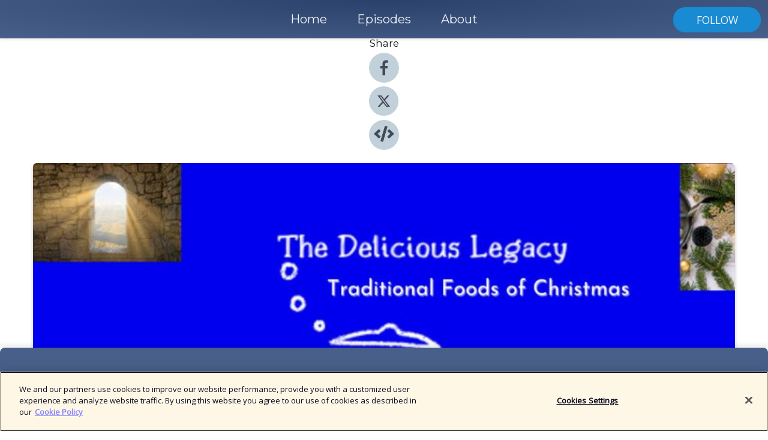

--- FILE ---
content_type: text/html; charset=utf-8
request_url: https://shows.acast.com/the-delicious-legacy/episodes/traditional-food-of-christmas-around-europe
body_size: 23915
content:
<!DOCTYPE html><html><head><meta charSet="utf-8"/><meta name="viewport" content="width=device-width"/><meta name="theme-color" content="#486089"/><link rel="icon" type="image/png" href="https://open-images.acast.com/shows/5e0dcf0c36fdf5a65ebe67ad/1670771377279-da6c71ec14ab9ec15278584ef3ff50fb.jpeg?height=32"/><link rel="stylesheet" data-href="https://fonts.googleapis.com/css?family=Open+Sans|Montserrat" data-optimized-fonts="true"/><link type="application/rss+xml" rel="alternate" title="The Delicious Legacy" href="https://feeds.acast.com/public/shows/the-delicious-legacy"/><title>Traditional Food of Christmas around Europe - The Delicious Legacy | Acast</title><meta name="description" content="Listen to Traditional Food of Christmas around Europe from The Delicious Legacy. How did our ancestors celebrated the birth of Christ? What was considered &quot;special&quot; and celebratory dish and food worthy of the birth of Christ?Are there many differences between the nations of Europe, north, south, east and west?What the Greeks of different regions cook for their Christmas table? what other foods and cakes we serve during the twelve day festive table?And most importantly, why am I so excited and greedy when Christmas comes?Find out all the above and more here!Why there are so many cakes and sweet puddings over the festive period? Traditional cakes made and eaten almost everywhere in Western Europe between Christmas and early January.The Twelfth Night cake, which is in direct line of descent from the Roman cakes of Janus, after whom January is named. Janus, god of the double gate – the gate that opens andthe gate that shuts – had two faces and a double mission: to look back at the past, the Old Year, and forward to the future, the New Year.In Gascony, aniseed cakes used to be distributed after midnight Mass at Christmas.Celebratory foods include Goose, the Germanic tradition was to serve roast goose at Christmas. This is convenient,since the goose, a large bird, hatches in spring and is in its prime at eight or nine months old. Any older and it will not be a success roasted.Or Carp; who is king of the fish in Central Europe, where Christmas or Easter would be unthinkable without it.In South France dried figs also feature among the traditional ‘Thirteen Desserts’ of Christmas. With walnuts or hazelnuts, raisins and almonds, they were one of what were called the quatre mendiants, the four orders of begging friars (so called because the different colours of the nuts and dried fruits suggested the colours of their habits). A treat for children was a ‘Capuchin nougat’ – a dried fig split open and stuffed with a green walnut.Calissons, the famous sweets of Aix-en-Provence, must be made with almonds. They consist of marzipan and crystallized fruits mixed with orange-flower water, all the ingredients being Provençal, and worthy of a sweetmeat which is the pride of Aix. Olivier de Serres, in his Théâtre d’agriculture et mesnage des champs, describes a confection very much like calissons d’Aix. Mme de Sévigné was delighted with a big box of them that her daughter gave her. The word calisson may be from Latin. At Christmas festivities in Aix-en-Provence rich families and confectioners had them distributed by priests at Mass instead of the consecrated bread.Enjoy the latest episode with the welcome support of Maltby and Greek UK No1 Greek Delicatessen!https://www.maltbyandgreek.com/Much loveThom &amp;amp; The Delicious Legacy"/><meta name="keywords" content="The Delicious Legacy,food,ancientgreece,ancientrome,historicalcooking,ancientrecipes,recipes,ancientfood,history,wine,oliveoil,gastronomy,archaeogastronomy,Greece, Rome,ancientcuisine,Society &amp; Culture|Places &amp; Travel, Arts|Food, History"/><meta property="fb:app_id" content="1835552990005756"/><meta property="og:type" content="video.other"/><meta property="og:title" content="Traditional Food of Christmas around Europe | The Delicious Legacy"/><meta property="og:description" content="and my own childhood Christmas memories"/><meta property="og:image" content="https://open-images.acast.com/shows/5e0dcf0c36fdf5a65ebe67ad/1671495752841-7358b386a8dea94f3a0f0b098a54e4e9.jpeg?height=315"/><meta property="og:image:width" content="315"/><meta property="og:image:height" content="315"/><meta property="og:url" content="https://shows.acast.com/the-delicious-legacy/episodes/traditional-food-of-christmas-around-europe"/><meta property="og:audio" content="https://open.acast.com/public/streams/5e0dcf0c36fdf5a65ebe67ad/episodes/639f51a3fff9190011a9fa95.mp3"/><meta property="og:audio:secure_url" content="https://open.acast.com/public/streams/5e0dcf0c36fdf5a65ebe67ad/episodes/639f51a3fff9190011a9fa95.mp3"/><meta property="og:audio:type" content="audio/mpeg"/><meta name="twitter:card" content="player"/><meta name="twitter:url" content="https://shows.acast.com/the-delicious-legacy/episodes/traditional-food-of-christmas-around-europe?ref=twitter"/><meta name="twitter:title" content="Traditional Food of Christmas around Europe | The Delicious Legacy"/><meta name="twitter:site" content="@acast"/><meta name="twitter:description" content="Ancient Cuisines Around the World"/><meta name="twitter:image" content="https://open-images.acast.com/shows/5e0dcf0c36fdf5a65ebe67ad/1671495752841-7358b386a8dea94f3a0f0b098a54e4e9.jpeg?height=500"/><meta name="twitter:player" content="https://embed.acast.com/$/5e0dcf0c36fdf5a65ebe67ad/639f51a3fff9190011a9fa95??ref=twitter"/><meta name="twitter:player:width" content="400"/><meta name="twitter:player:height" content="190"/><link rel="apple-touch-icon" href="https://open-images.acast.com/shows/5e0dcf0c36fdf5a65ebe67ad/1671495752841-7358b386a8dea94f3a0f0b098a54e4e9.jpeg?height=60"/><link rel="apple-touch-icon" sizes="76x76" href="https://open-images.acast.com/shows/5e0dcf0c36fdf5a65ebe67ad/1671495752841-7358b386a8dea94f3a0f0b098a54e4e9.jpeg?height=72"/><link rel="apple-touch-icon" sizes="120x120" href="https://open-images.acast.com/shows/5e0dcf0c36fdf5a65ebe67ad/1671495752841-7358b386a8dea94f3a0f0b098a54e4e9.jpeg?height=120"/><link rel="apple-touch-icon" sizes="152x152" href="https://open-images.acast.com/shows/5e0dcf0c36fdf5a65ebe67ad/1671495752841-7358b386a8dea94f3a0f0b098a54e4e9.jpeg?height=152"/><link rel="alternate" type="application/json+oembed" href="https://shows.acast.com/api/oembed/5e0dcf0c36fdf5a65ebe67ad/639f51a3fff9190011a9fa95"/><link rel="canonical" href="https://shows.acast.com/the-delicious-legacy/episodes/traditional-food-of-christmas-around-europe"/><meta name="next-head-count" content="35"/><script type="text/javascript">
            (function (w, d, s, l, i) {
            w[l] = w[l] || []; w[l].push({
              'gtm.start':
                new Date().getTime(), event: 'gtm.js'
            }); var f = d.getElementsByTagName(s)[0],
              j = d.createElement(s), dl = l != 'dataLayer' ? '&l=' + l : ''; j.async = true; j.src =
                'https://www.googletagmanager.com/gtm.js?id=' + i + dl; f.parentNode.insertBefore(j, f);
          })(window, document, 'script', 'dataLayer', 'GTM-TN7LJVGR');</script><script type="text/javascript" src="https://cdn.cookielaw.org/consent/95cc7393-f677-4c0d-a249-abbd2bbe4231/OtAutoBlock.js"></script><script src="https://cdn.cookielaw.org/scripttemplates/otSDKStub.js" data-document-language="true" type="text/javascript" data-domain-script="95cc7393-f677-4c0d-a249-abbd2bbe4231"></script><script>function OptanonWrapper() { }</script><link rel="preload" href="/_next/static/css/21a6880349adffd5.css" as="style"/><link rel="stylesheet" href="/_next/static/css/21a6880349adffd5.css" data-n-g=""/><noscript data-n-css=""></noscript><script defer="" nomodule="" src="/_next/static/chunks/polyfills-c67a75d1b6f99dc8.js"></script><script src="/_next/static/chunks/webpack-df327beb42713f18.js" defer=""></script><script src="/_next/static/chunks/framework-0c7baedefba6b077.js" defer=""></script><script src="/_next/static/chunks/main-4e36df1213707c60.js" defer=""></script><script src="/_next/static/chunks/pages/_app-5705366bc2612c9e.js" defer=""></script><script src="/_next/static/chunks/29107295-52d5ccd9ad2558b9.js" defer=""></script><script src="/_next/static/chunks/257-d641aca84f2a97d6.js" defer=""></script><script src="/_next/static/chunks/646-2a49ecc9e97ef284.js" defer=""></script><script src="/_next/static/chunks/56-a3b1de0b6cd98599.js" defer=""></script><script src="/_next/static/chunks/pages/%5BshowId%5D/episodes/%5BepisodeId%5D-d28e1352f8cb2c35.js" defer=""></script><script src="/_next/static/IAEo1PJG76N2s-ezzkHD6/_buildManifest.js" defer=""></script><script src="/_next/static/IAEo1PJG76N2s-ezzkHD6/_ssgManifest.js" defer=""></script><style data-styled="" data-styled-version="5.3.11">.fAIITM{font-size:2rem;line-height:2rem;}/*!sc*/
data-styled.g2[id="Typography__H1-fsVRJa"]{content:"fAIITM,"}/*!sc*/
.TuejL{font-size:1.3rem;line-height:1.3rem;font-weight:bold;}/*!sc*/
data-styled.g3[id="Typography__H2-jQFsNJ"]{content:"TuejL,"}/*!sc*/
.idhiFy{font-size:1.05rem;line-height:1.05rem;}/*!sc*/
data-styled.g5[id="Typography__H4-fQhpZD"]{content:"idhiFy,"}/*!sc*/
.jsuaZQ{font-size:1rem;}/*!sc*/
data-styled.g6[id="Typography__Body-glXwcD"]{content:"jsuaZQ,"}/*!sc*/
.jzoSpE{-webkit-text-decoration:none;text-decoration:none;color:inherit;}/*!sc*/
data-styled.g13[id="Link__LinkElement-gcUHji"]{content:"jzoSpE,"}/*!sc*/
.flGlhl.flGlhl{font-size:1.1em;min-height:40px;min-width:146px;padding:8px 16px;overflow:hidden;display:-webkit-box;display:-webkit-flex;display:-ms-flexbox;display:flex;-webkit-text-decoration:none;text-decoration:none;-webkit-box-pack:center;-webkit-justify-content:center;-ms-flex-pack:center;justify-content:center;-webkit-transition:background-color 0.5s;transition:background-color 0.5s;border:none;}/*!sc*/
.flGlhl.flGlhl:hover{cursor:pointer;color:#F0F2F5;background-color:#36a9f0;border:none;}/*!sc*/
.flGlhl.flGlhl:active{outline:0 !important;}/*!sc*/
.flGlhl.flGlhl:focus{outline:0 !important;}/*!sc*/
data-styled.g14[id="Buttons__StyledButton-evkogA"]{content:"flGlhl,"}/*!sc*/
.bTZZBG{-webkit-align-self:center;-ms-flex-item-align:center;align-self:center;margin:0 5px;}/*!sc*/
data-styled.g15[id="Buttons__Wrapper-fDfwDG"]{content:"bTZZBG,"}/*!sc*/
.hnEQHD{color:#F0F2F5;background-color:#188bd2;border-radius:20px;}/*!sc*/
.hnEQHD:focus{border-color:#F0F2F5;color:#F0F2F5;background-color:#188bd2;border-radius:20px;}/*!sc*/
data-styled.g17[id="Buttons__ButtonBase-deOWHa"]{content:"hnEQHD,"}/*!sc*/
.jucQmV.jucQmV{text-transform:uppercase;}/*!sc*/
data-styled.g18[id="SubscribeButton__FollowButton-kYSCrx"]{content:"jucQmV,"}/*!sc*/
.esfzLv{position:absolute;right:12px;top:12px;}/*!sc*/
data-styled.g19[id="Drawer__SubscribeWrapper-fdZssw"]{content:"esfzLv,"}/*!sc*/
.hlWtyn{width:50px;height:50px;position:fixed;left:5px;top:5px;cursor:pointer;background:#188bd2;border-radius:20px;}/*!sc*/
.hlWtyn span,.hlWtyn:before,.hlWtyn:after{height:2px;border-radius:2px;width:40%;position:absolute;left:50%;margin-left:-25%;background:#F0F2F5;}/*!sc*/
.hlWtyn span{top:50%;margin-top:-1px;text-indent:-9999px;}/*!sc*/
.hlWtyn:before,.hlWtyn:after{content:'';-webkit-transition:all 0.3s ease;-webkit-transition:all 0.3s ease;transition:all 0.3s ease;}/*!sc*/
.hlWtyn:before{top:30%;width:30%;}/*!sc*/
.hlWtyn:after{bottom:30%;width:50%;}/*!sc*/
.hlWtyn span.active{display:none;}/*!sc*/
.hlWtyn.active:before{-webkit-transform:rotate(135deg);-webkit-transform:rotate(135deg);-ms-transform:rotate(135deg);transform:rotate(135deg);top:45%;width:50%;}/*!sc*/
.hlWtyn.active:after{-webkit-transform:rotate(-135deg);-webkit-transform:rotate(-135deg);-ms-transform:rotate(-135deg);transform:rotate(-135deg);top:45%;width:50%;}/*!sc*/
data-styled.g20[id="Drawer__Hamburger-jihBTa"]{content:"hlWtyn,"}/*!sc*/
.cFMpeB .ant-drawer-header{border-bottom:0px;}/*!sc*/
.cFMpeB .ant-list-item-content-single{-webkit-box-pack:center;-webkit-justify-content:center;-ms-flex-pack:center;justify-content:center;}/*!sc*/
data-styled.g22[id="Drawer__FullDrawer-cIjuH"]{content:"cFMpeB,"}/*!sc*/
.dgxxSc{z-index:1001;display:-webkit-box;display:-webkit-flex;display:-ms-flexbox;display:flex;-webkit-box-pack:center;-webkit-justify-content:center;-ms-flex-pack:center;justify-content:center;-webkit-align-items:center;-webkit-box-align:center;-ms-flex-align:center;align-items:center;background:#486089;color:#F0F2F5;min-height:64px;box-shadow:0 1px 5px 0 rgba(0,0,0,0.12);background-image:radial-gradient( ellipse at top,#2a426b,#486089 );}/*!sc*/
data-styled.g27[id="Header__TopBarElement-jCfqCz"]{content:"dgxxSc,"}/*!sc*/
.kkFmye{width:100%;position:fixed;top:0px;left:0px;right:0px;background:transparent;margin:0px;padding:0;z-index:1001;}/*!sc*/
data-styled.g30[id="Header-fhmhdH"]{content:"kkFmye,"}/*!sc*/
.cAXslU{-webkit-align-items:center;-webkit-box-align:center;-ms-flex-align:center;align-items:center;display:-webkit-box;display:-webkit-flex;display:-ms-flexbox;display:flex;-webkit-box-pack:center;-webkit-justify-content:center;-ms-flex-pack:center;justify-content:center;text-align:center;font-size:12px;line-height:12px;font-weight:bold;text-transform:uppercase;margin:5px;}/*!sc*/
data-styled.g31[id="Subscribe__IconName-joHuOw"]{content:"cAXslU,"}/*!sc*/
.fmvySL{margin:5px 10px 5px 5px;}/*!sc*/
data-styled.g32[id="Subscribe__ButtonIconName-jvvJDm"]{content:"fmvySL,"}/*!sc*/
.ezFbgM{display:-webkit-box;display:-webkit-flex;display:-ms-flexbox;display:flex;padding:2px 5px;cursor:pointer;word-break:break-all;-webkit-text-decoration:none;text-decoration:none;border:1px solid #F0F2F5;margin:0px 5px;border-radius:15px;background:#486089;color:#F0F2F5;}/*!sc*/
.ezFbgM path{fill:#F0F2F5;}/*!sc*/
.ezFbgM:hover{background:#F0F2F5;}/*!sc*/
.ezFbgM:hover .Subscribe__IconName-joHuOw{color:#486089;}/*!sc*/
.ezFbgM:hover path{fill:#486089;}/*!sc*/
data-styled.g33[id="Subscribe__SubscribeButton-iuXdSK"]{content:"ezFbgM,"}/*!sc*/
.iDZLbp{-webkit-align-items:center;-webkit-box-align:center;-ms-flex-align:center;align-items:center;display:-webkit-box;display:-webkit-flex;display:-ms-flexbox;display:flex;-webkit-box-pack:center;-webkit-justify-content:center;-ms-flex-pack:center;justify-content:center;margin:5px;}/*!sc*/
data-styled.g34[id="Subscribe__Icon-kulOCb"]{content:"iDZLbp,"}/*!sc*/
.jhFzSe{margin:5px 5px 5px 10px;}/*!sc*/
data-styled.g35[id="Subscribe__ButtonIcon-hylJEF"]{content:"jhFzSe,"}/*!sc*/
.keSKnI{padding:10px 20px;background:#486089;color:#F0F2F5;border-top:1px solid #2a426b;background-image:radial-gradient( ellipse at top,#667ea7,transparent ),radial-gradient(ellipse at bottom,#2a426b,transparent);margin-bottom:calc(140px - 4px);}/*!sc*/
data-styled.g36[id="Footer-dMCvEp"]{content:"keSKnI,"}/*!sc*/
.iboUMz{display:-webkit-box;display:-webkit-flex;display:-ms-flexbox;display:flex;-webkit-flex-direction:column;-ms-flex-direction:column;flex-direction:column;justify-items:center;-webkit-align-items:center;-webkit-box-align:center;-ms-flex-align:center;align-items:center;}/*!sc*/
data-styled.g37[id="Footer__Content-dmqHcg"]{content:"iboUMz,"}/*!sc*/
.ljxdEE{text-align:center;padding:10px 0;color:#F0F2F5;}/*!sc*/
data-styled.g38[id="Footer__FooterText-dFsehJ"]{content:"ljxdEE,"}/*!sc*/
.iQSmLw{margin-top:20px;font-size:12px;text-align:center;padding:10px 0;color:#F0F2F5;}/*!sc*/
.iQSmLw a{color:#F0F2F5;-webkit-text-decoration:underline;text-decoration:underline;}/*!sc*/
data-styled.g39[id="Footer__FooterAcastText-gtKwXx"]{content:"iQSmLw,"}/*!sc*/
.cDyTQl.cDyTQl{width:100%;margin:64px auto 0px auto;min-height:100vh;}/*!sc*/
data-styled.g41[id="DefaultLayout__Body-cLUEfV"]{content:"cDyTQl,"}/*!sc*/
.iOGpAj .ant-modal-title{-webkit-letter-spacing:0px;-moz-letter-spacing:0px;-ms-letter-spacing:0px;letter-spacing:0px;font-family:'Telegraf-Bold';font-size:1.25rem;}/*!sc*/
data-styled.g42[id="DefaultLayout__ModalStyled-gYuvQJ"]{content:"iOGpAj,"}/*!sc*/
.dYsFaX{left:0px;right:0px;height:140px;z-index:999;position:fixed;bottom:0px;box-shadow:0 -3px 10px 0 rgba(0,0,0,0.1);background-color:transparent;text-align:center;}/*!sc*/
data-styled.g43[id="DefaultLayout__PlayerFooterElement-iYPywt"]{content:"dYsFaX,"}/*!sc*/
.gXgcXL{display:block;width:100%;height:140px;border:none;top:0px;position:absolute;}/*!sc*/
data-styled.g44[id="DefaultLayout__Iframe-dGHxkF"]{content:"gXgcXL,"}/*!sc*/
*{font-family:Open Sans,Verdana,Geneva,Tahoma,sans-serif;}/*!sc*/
h1,h2,h3,h4,h5,h6{font-family:Montserrat;}/*!sc*/
body{margin:0;padding:0;line-height:1.5;-webkit-font-smoothing:antialiased;}/*!sc*/
a{-webkit-text-decoration:none;text-decoration:none;}/*!sc*/
a:hover{color:inherit;}/*!sc*/
.ant-modal-mask{z-index:1001!important;}/*!sc*/
.ant-modal-wrap{z-index:1001!important;}/*!sc*/
data-styled.g45[id="sc-global-enLAFf1"]{content:"sc-global-enLAFf1,"}/*!sc*/
.kkRkKW{-webkit-transition:all 0.3s ease-in-out;transition:all 0.3s ease-in-out;}/*!sc*/
.kkRkKW path{-webkit-transition:all 0.2s ease-in-out;transition:all 0.2s ease-in-out;}/*!sc*/
.kkRkKW:hover{-webkit-transform:scale(1.1);-ms-transform:scale(1.1);transform:scale(1.1);}/*!sc*/
.kkRkKW:hover path{fill:#ffffff;}/*!sc*/
.kkRkKW:hover circle{fill:#3b5998;}/*!sc*/
data-styled.g46[id="facebook__FacebookStyled-bhyJAj"]{content:"kkRkKW,"}/*!sc*/
.fqSfOD{-webkit-transition:all 0.3s ease-in-out;transition:all 0.3s ease-in-out;}/*!sc*/
.fqSfOD path{-webkit-transition:all 0.2s ease-in-out;transition:all 0.2s ease-in-out;}/*!sc*/
.fqSfOD:hover{-webkit-transform:scale(1.1);-ms-transform:scale(1.1);transform:scale(1.1);}/*!sc*/
.fqSfOD:hover path.logo{fill:#fafafa;}/*!sc*/
.fqSfOD:hover path.background{fill:#040404;}/*!sc*/
data-styled.g47[id="twitter__TwitterStyled-iHYlhf"]{content:"fqSfOD,"}/*!sc*/
.hIgNOY{-webkit-transition:all 0.3s ease-in-out;transition:all 0.3s ease-in-out;}/*!sc*/
.hIgNOY path{-webkit-transition:all 0.2s ease-in-out;transition:all 0.2s ease-in-out;}/*!sc*/
.hIgNOY:hover{-webkit-transform:scale(1.1);-ms-transform:scale(1.1);transform:scale(1.1);}/*!sc*/
.hIgNOY:hover path{fill:#ffffff;}/*!sc*/
.hIgNOY:hover circle{fill:#00bfa5;}/*!sc*/
data-styled.g48[id="embed__EmbedStyled-hGbveb"]{content:"hIgNOY,"}/*!sc*/
.fulAmV{display:-webkit-box;display:-webkit-flex;display:-ms-flexbox;display:flex;padding:0;list-style:none;-webkit-box-pack:center;-webkit-justify-content:center;-ms-flex-pack:center;justify-content:center;-webkit-align-items:center;-webkit-box-align:center;-ms-flex-align:center;align-items:center;-webkit-flex-direction:column;-ms-flex-direction:column;flex-direction:column;}/*!sc*/
.fulAmV li{margin:0 10px;}/*!sc*/
data-styled.g51[id="Socials__SocialIcons-gdSusr"]{content:"fulAmV,"}/*!sc*/
.dDciAv{text-align:center;color:#161616;}/*!sc*/
data-styled.g52[id="Socials__ItemTitle-dkqnEN"]{content:"dDciAv,"}/*!sc*/
.gWAFTT span[role='img']{margin-right:1rem;}/*!sc*/
.gWAFTT.gWAFTT{height:auto;font-size:1.1rem;border:0px !important;color:#F0F2F5;background-color:#188bd2;border:none;border-radius:20px;}/*!sc*/
.gWAFTT.gWAFTT:hover{-webkit-transform:scale(1.03);-ms-transform:scale(1.03);transform:scale(1.03);cursor:pointer;color:#F0F2F5;}/*!sc*/
data-styled.g53[id="PlayButton__PlayButtonStyled-PLKwP"]{content:"gWAFTT,"}/*!sc*/
.ioAIAL{-webkit-align-items:flex-start !important;-webkit-box-align:flex-start !important;-ms-flex-align:flex-start !important;align-items:flex-start !important;-webkit-box-pack:start;-webkit-justify-content:flex-start;-ms-flex-pack:start;justify-content:flex-start;background-color:#fefefe;border-radius:8px;padding:10px 15px !important;margin-top:6px;}/*!sc*/
.ioAIAL .ant-list-item-action{display:-webkit-inline-box;display:-webkit-inline-flex;display:-ms-inline-flexbox;display:inline-flex;-webkit-align-items:center;-webkit-box-align:center;-ms-flex-align:center;align-items:center;margin-inline-start:12px !important;}/*!sc*/
.ioAIAL .ant-list-item-action li{height:100%;display:-webkit-box;display:-webkit-flex;display:-ms-flexbox;display:flex;-webkit-align-items:center;-webkit-box-align:center;-ms-flex-align:center;align-items:center;-webkit-box-pack:center;-webkit-justify-content:center;-ms-flex-pack:center;justify-content:center;}/*!sc*/
data-styled.g54[id="EpisodeListItem__ListItemStyled-iBBHlu"]{content:"ioAIAL,"}/*!sc*/
.iiDLiW{margin-bottom:0.1em;font-weight:bold;}/*!sc*/
data-styled.g55[id="EpisodeListItem__TitleStyled-bnvvwp"]{content:"iiDLiW,"}/*!sc*/
.bUVPdL{width:98px;height:98px;margin-right:10px;border-radius:8px;}/*!sc*/
data-styled.g56[id="EpisodeListItem__EpisodeCover-dETuO"]{content:"bUVPdL,"}/*!sc*/
.jSKFLZ{word-break:break-word;word-wrap:break-word;overflow-wrap:break-word;margin:15px 0px 5px 0px;line-height:21px;height:40px;overflow:hidden;text-overflow:ellipsis;-webkit-line-clamp:2;display:-webkit-box;-webkit-box-orient:vertical;color:#424B5A;}/*!sc*/
data-styled.g57[id="EpisodeListItem__FeatCardSummary-ixygAI"]{content:"jSKFLZ,"}/*!sc*/
.ibWqjy{display:-webkit-box;display:-webkit-flex;display:-ms-flexbox;display:flex;-webkit-flex-direction:column;-ms-flex-direction:column;flex-direction:column;-webkit-box-pack:top;-webkit-justify-content:top;-ms-flex-pack:top;justify-content:top;width:100%;min-height:98px;}/*!sc*/
data-styled.g58[id="EpisodeListItem__EpisodeInfo-dMuDjN"]{content:"ibWqjy,"}/*!sc*/
.hVOIhM{font-size:12px;color:#424B5A;padding:5px 10px 5px 0px;}/*!sc*/
.hVOIhM span[role='img']{margin-right:5px;}/*!sc*/
data-styled.g59[id="EpisodeListItem__Duration-ZldaQ"]{content:"hVOIhM,"}/*!sc*/
.fuCtWx{font-size:12px;color:#424B5A;padding:5px 10px;}/*!sc*/
.fuCtWx span[role='img']{margin-right:5px;}/*!sc*/
data-styled.g60[id="EpisodeListItem__DatePublish-ibxPoH"]{content:"fuCtWx,"}/*!sc*/
.HauGd{font-size:12px;color:#424B5A;padding:5px 10px;}/*!sc*/
data-styled.g61[id="EpisodeListItem__Seasons-cKCWbE"]{content:"HauGd,"}/*!sc*/
.inYIcH{padding:15px 10px;border-top:slimBorder;border-right:slimBorder;border-left:slimBorder;border-bottom:none;text-align:justify;max-height:150px;overflow:hidden;border-radius:4px;box-shadow:inset 0 -10px 10px -10px rgba(0,0,0,0.25);}/*!sc*/
data-styled.g82[id="EpisodeSummary__Wrapper-fDPOry"]{content:"inYIcH,"}/*!sc*/
.jlpHIe{margin:0 5px;}/*!sc*/
data-styled.g83[id="Episode__Dot-crDYYK"]{content:"jlpHIe,"}/*!sc*/
.gkykcU{max-width:1200px;margin:30px auto;padding:0 15px;}/*!sc*/
data-styled.g84[id="Episode__Wrapper-kRXjvm"]{content:"gkykcU,"}/*!sc*/
.cVEzJV{position:relative;padding-bottom:100%;display:block;box-shadow:#bdc3c7 0 5px 5px;width:100%;margin:0 auto;}/*!sc*/
data-styled.g85[id="Episode__Cover-kvqYbk"]{content:"cVEzJV,"}/*!sc*/
.lclhAL{position:absolute;left:0;height:auto;width:100%;border-radius:6px;-webkit-transition:all 0.5s ease-in;transition:all 0.5s ease-in;}/*!sc*/
data-styled.g86[id="Episode__Image-hfuGvq"]{content:"lclhAL,"}/*!sc*/
.eeFwQc{padding:15px 0 15px 0;margin:0px 0px;}/*!sc*/
data-styled.g87[id="Episode__TitleWrapper-iSiqHS"]{content:"eeFwQc,"}/*!sc*/
.glAVQZ{display:-webkit-box;display:-webkit-flex;display:-ms-flexbox;display:flex;-webkit-flex-direction:row;-ms-flex-direction:row;flex-direction:row;-webkit-align-items:center;-webkit-box-align:center;-ms-flex-align:center;align-items:center;-webkit-box-pack:justify;-webkit-justify-content:space-between;-ms-flex-pack:justify;justify-content:space-between;width:100%;padding-right:30px;}/*!sc*/
data-styled.g88[id="Episode__EpisodeInfoWrapperWithButton-elobSB"]{content:"glAVQZ,"}/*!sc*/
.hcCOhk{display:-webkit-box;display:-webkit-flex;display:-ms-flexbox;display:flex;margin-right:15px;}/*!sc*/
data-styled.g89[id="Episode__EpisodeInfoWrapper-faoqtZ"]{content:"hcCOhk,"}/*!sc*/
.GFrje{display:block;margin-bottom:5px;}/*!sc*/
data-styled.g90[id="Episode__DatePublish-eUcRXA"]{content:"GFrje,"}/*!sc*/
.ZGbYc{margin:5vh 0;}/*!sc*/
data-styled.g91[id="Episode__MoreEpisodes-kFxnzW"]{content:"ZGbYc,"}/*!sc*/
.jmTpns{display:-webkit-box;display:-webkit-flex;display:-ms-flexbox;display:flex;text-align:center;-webkit-box-pack:center;-webkit-justify-content:center;-ms-flex-pack:center;justify-content:center;margin-top:20px;margin-bottom:-10px;}/*!sc*/
data-styled.g93[id="Episode__ButtonWrapper-iVKpxA"]{content:"jmTpns,"}/*!sc*/
</style><link rel="stylesheet" href="https://fonts.googleapis.com/css?family=Open+Sans|Montserrat"/></head><body><div id="__next"><section class="ant-layout css-17eed5t"><header class="Header-fhmhdH kkFmye"><div class="Header__TopBarElement-jCfqCz dgxxSc"><div class="ant-row ant-row-end css-17eed5t"><div class="Drawer__Hamburger-jihBTa hlWtyn"><span class=""></span></div><div class="Drawer__SubscribeWrapper-fdZssw esfzLv"><div><button id="drawer-follow-button" type="button" class="ant-btn css-17eed5t ant-btn-default Buttons__StyledButton-evkogA flGlhl Buttons__ButtonBase-deOWHa SubscribeButton__FollowButton-kYSCrx hnEQHD jucQmV"><span class="Buttons__Wrapper-fDfwDG bTZZBG">Follow</span></button></div></div></div></div></header><main class="ant-layout-content DefaultLayout__Body-cLUEfV cDyTQl css-17eed5t"><div class="Episode__Wrapper-kRXjvm gkykcU"><div class="ant-row ant-row-center css-17eed5t" style="margin-left:-10px;margin-right:-10px"><div style="padding-left:10px;padding-right:10px" class="ant-col ant-col-xs-0 ant-col-sm-0 ant-col-md-2 css-17eed5t"><div><h4 class="Typography__H4-fQhpZD Socials__ItemTitle-dkqnEN idhiFy dDciAv">Share</h4><ul class="Socials__SocialIcons-gdSusr fulAmV"><li id="share-icon-facebook"><a href="http://www.facebook.com/sharer/sharer.php?u=https://shows.acast.com/the-delicious-legacy/episodes/traditional-food-of-christmas-around-europe" target="_blank" rel="noopener noreferrer"><svg viewBox="-384 -256 1024 1024" width="50" height="50" class="facebook__FacebookStyled-bhyJAj kkRkKW"><circle cx="128" cy="256" r="512" fill="#C2D1D9"></circle><path fill="#424B5A" d="M76.7 512V283H0v-91h76.7v-71.7C76.7 42.4 124.3 0 193.8 0c33.3 0 61.9 2.5 70.2 3.6V85h-48.2c-37.8 0-45.1 18-45.1 44.3V192H256l-11.7 91h-73.6v229"></path></svg></a></li><li id="share-icon-twitter"><a href="http://x.com/intent/tweet?url=https://shows.acast.com/the-delicious-legacy/episodes/traditional-food-of-christmas-around-europe&amp;via=acast&amp;text=The Delicious Legacy" target="_blank" rel="noopener noreferrer"><svg xmlns="http://www.w3.org/2000/svg" shape-rendering="geometricPrecision" text-rendering="geometricPrecision" image-rendering="optimizeQuality" fill-rule="evenodd" clip-rule="evenodd" viewBox="0 0 520 520" width="50" height="50" class="twitter__TwitterStyled-iHYlhf fqSfOD"><path class="background" fill="#C2D1D9" d="M256 0c141.385 0 256 114.615 256 256S397.385 512 256 512 0 397.385 0 256 114.615 0 256 0z"></path><path class="logo" fill="#424B5A" fill-rule="nonzero" d="M318.64 157.549h33.401l-72.973 83.407 85.85 113.495h-67.222l-52.647-68.836-60.242 68.836h-33.423l78.052-89.212-82.354-107.69h68.924l47.59 62.917 55.044-62.917zm-11.724 176.908h18.51L205.95 176.493h-19.86l120.826 157.964z"></path></svg></a></li><li id="share-icon-embed"><a><svg viewBox="-160 -190 960 960" width="50" height="50" class="embed__EmbedStyled-hGbveb hIgNOY"><circle cx="320" cy="290" r="480" fill="#C2D1D9"></circle><path fill="#424B5A" d="M278.9 511.5l-61-17.7c-6.4-1.8-10-8.5-8.2-14.9L346.2 8.7c1.8-6.4 8.5-10 14.9-8.2l61 17.7c6.4 1.8 10 8.5 8.2 14.9L293.8 503.3c-1.9 6.4-8.5 10.1-14.9 8.2zm-114-112.2l43.5-46.4c4.6-4.9 4.3-12.7-.8-17.2L117 256l90.6-79.7c5.1-4.5 5.5-12.3.8-17.2l-43.5-46.4c-4.5-4.8-12.1-5.1-17-.5L3.8 247.2c-5.1 4.7-5.1 12.8 0 17.5l144.1 135.1c4.9 4.6 12.5 4.4 17-.5zm327.2.6l144.1-135.1c5.1-4.7 5.1-12.8 0-17.5L492.1 112.1c-4.8-4.5-12.4-4.3-17 .5L431.6 159c-4.6 4.9-4.3 12.7.8 17.2L523 256l-90.6 79.7c-5.1 4.5-5.5 12.3-.8 17.2l43.5 46.4c4.5 4.9 12.1 5.1 17 .6z"></path></svg></a></li></ul></div></div><div style="padding-left:10px;padding-right:10px" class="ant-col ant-col-xs-12 ant-col-sm-12 ant-col-md-6 css-17eed5t"><div class="Episode__Cover-kvqYbk cVEzJV"><img src="https://open-images.acast.com/shows/5e0dcf0c36fdf5a65ebe67ad/1671495752841-7358b386a8dea94f3a0f0b098a54e4e9.jpeg?height=750" alt="cover art for Traditional Food of Christmas around Europe" class="Episode__Image-hfuGvq lclhAL"/></div><br/><button episode="[object Object]" type="button" class="ant-btn css-17eed5t ant-btn-default ant-btn-lg ant-btn-block PlayButton__PlayButtonStyled-PLKwP gWAFTT"><span role="img" aria-label="play-circle" class="anticon anticon-play-circle"><svg viewBox="64 64 896 896" focusable="false" data-icon="play-circle" width="1em" height="1em" fill="currentColor" aria-hidden="true"><path d="M512 64C264.6 64 64 264.6 64 512s200.6 448 448 448 448-200.6 448-448S759.4 64 512 64zm144.1 454.9L437.7 677.8a8.02 8.02 0 01-12.7-6.5V353.7a8 8 0 0112.7-6.5L656.1 506a7.9 7.9 0 010 12.9z"></path></svg></span>Play</button></div><div style="padding-left:10px;padding-right:10px" class="ant-col ant-col-xs-24 ant-col-sm-24 ant-col-md-16 css-17eed5t"><div class="ant-row css-17eed5t"><h1 class="Typography__H1-fsVRJa fAIITM">The Delicious Legacy</h1></div><div class="ant-row css-17eed5t"><div class="Episode__TitleWrapper-iSiqHS eeFwQc"><h2 class="Typography__H2-jQFsNJ TuejL">Traditional Food of Christmas around Europe</h2><div class="Episode__EpisodeInfoWrapperWithButton-elobSB glAVQZ"><div class="Episode__EpisodeInfoWrapper-faoqtZ hcCOhk"><div><span>Season<!-- --> <!-- -->3</span>, <span>Ep.<!-- --> <!-- -->1</span></div><div class="Episode__Dot-crDYYK jlpHIe">•</div><time dateTime="2022-12-20T03:00:55.123Z" class="Episode__DatePublish-eUcRXA GFrje">Tuesday, December 20, 2022</time></div></div></div></div><div class="EpisodeSummary__Wrapper-fDPOry inYIcH"><div><p>How did our ancestors celebrated the birth of Christ? What was considered "special" and celebratory dish and food worthy of the birth of Christ?</p><p>Are there many differences between the nations of Europe, north, south, east and west?</p><p><br /></p><p>What the Greeks of different regions cook for their Christmas table? what other foods and cakes we serve during the twelve day festive table?</p><p><br /></p><p>And most importantly, why am I so excited and greedy when Christmas comes?</p><p>Find out all the above and more here!</p><p><br /></p><p>Why there are so many cakes and sweet puddings over the festive period? Traditional cakes made and eaten almost everywhere in Western Europe between Christmas and early January.</p><p>The Twelfth Night cake, which is in direct line of descent from the Roman cakes of Janus, after whom January is named. Janus, god of the double gate – the gate that opens and</p><p>the gate that shuts – had two faces and a double mission: to look back at the past, the Old Year, and forward to the future, the New Year.</p><p><br /></p><p>In Gascony, aniseed cakes used to be distributed after midnight Mass at Christmas.</p><p><br /></p><p>Celebratory foods include Goose, the Germanic tradition was to serve roast goose at Christmas. This is convenient,</p><p>since the goose, a large bird, hatches in spring and is in its prime at eight or nine months old. Any older and it will not be a success roasted.</p><p>Or Carp; who is king of the fish in Central Europe, where Christmas or Easter would be unthinkable without it.</p><p><br /></p><p>In South France dried figs also feature among the traditional ‘Thirteen Desserts’ of Christmas. With walnuts or hazelnuts, raisins and almonds, they were one of what were called the quatre mendiants, the four orders of begging friars (so called because the different colours of the nuts and dried fruits suggested the colours of their habits). A treat for children was a ‘Capuchin nougat’ – a dried fig split open and stuffed with a green walnut.</p><p>Calissons, the famous sweets of Aix-en-Provence, must be made with almonds. They consist of marzipan and crystallized fruits mixed with orange-flower water, all the ingredients being Provençal, and worthy of a sweetmeat which is the pride of Aix. Olivier de Serres, in his Théâtre d’agriculture et mesnage des champs, describes a confection very much like calissons d’Aix. Mme de Sévigné was delighted with a big box of them that her daughter gave her. The word calisson may be from Latin. At Christmas festivities in Aix-en-Provence rich families and confectioners had them distributed by priests at Mass instead of the consecrated bread.</p><p><br /></p><p>Enjoy the latest episode with the welcome support of Maltby and Greek UK No1 Greek Delicatessen!</p><p><a href="https://www.maltbyandgreek.com/" rel="nofollow" target="_blank">https://www.maltbyandgreek.com/</a></p><p><br /></p><p>Much love</p><p>Thom &amp; The Delicious Legacy</p><p>Support the podcast on Ko-Fi and Patreon for ad-free episodes! </p><p><a href="https://ko-fi.com/thedeliciouslegacypodcast" rel="nofollow" target="_blank">https://ko-fi.com/thedeliciouslegacypodcast</a></p><p><a href="https://www.patreon.com/c/thedeliciouslegacy" rel="nofollow" target="_blank">https://www.patreon.com/c/thedeliciouslegacy</a></p></div></div><button type="button" class="ant-btn css-17eed5t ant-btn-text"><span role="img" aria-label="caret-down" class="anticon anticon-caret-down"><svg viewBox="0 0 1024 1024" focusable="false" data-icon="caret-down" width="1em" height="1em" fill="currentColor" aria-hidden="true"><path d="M840.4 300H183.6c-19.7 0-30.7 20.8-18.5 35l328.4 380.8c9.4 10.9 27.5 10.9 37 0L858.9 335c12.2-14.2 1.2-35-18.5-35z"></path></svg></span>Show more</button><div class="Episode__ButtonWrapper-iVKpxA jmTpns"></div><div class="ant-row ant-row-left css-17eed5t" style="margin-top:-5px;margin-bottom:-5px"><a href="https://feeds.acast.com/public/shows/the-delicious-legacy" id="subscribe-item-RSS" target="_blank" rel="noopener noreferrer nofollow" class="Subscribe__SubscribeButton-iuXdSK ezFbgM"><div class="Subscribe__Icon-kulOCb Subscribe__ButtonIcon-hylJEF iDZLbp jhFzSe"><svg viewBox="0 0 40 40" width="15" height="15"><path fill-rule="evenodd" clip-rule="evenodd" d="M1.48178 0.000801672C22.4588 0.750313 39.2494 17.6483 39.9992 38.5179C40.026 39.3216 39.3744 39.991 38.571 39.9998H34.2863C33.5186 39.9998 32.8938 39.3841 32.8581 38.616C32.1529 21.5491 18.4598 7.84699 1.39252 7.1507C0.615921 7.11506 0.00892639 6.49006 0.00892639 5.72248V1.42902C0.00892639 0.625313 0.678406 -0.0260538 1.48178 0.000801672ZM27.1184 38.4915C26.3686 24.6912 15.3177 13.6224 1.49963 12.8724C0.687332 12.828 0 13.4798 0 14.3006V18.5946C0 19.3441 0.580215 19.9779 1.33003 20.0228C11.3098 20.6741 19.3167 28.6546 19.9684 38.661C20.013 39.411 20.6468 39.991 21.3966 39.991H25.6902C26.5114 39.991 27.163 39.3035 27.1184 38.4915ZM11.4436 34.2781C11.4436 37.4383 8.88177 39.991 5.73075 39.991C2.57973 39.991 0.00892639 37.429 0.00892639 34.2781C0.00892639 31.1273 2.5708 28.5653 5.72182 28.5653C8.87284 28.5653 11.4436 31.118 11.4436 34.2781Z" fill="white"></path></svg></div><div class="Typography__Body-glXwcD Subscribe__IconName-joHuOw Subscribe__ButtonIconName-jvvJDm jsuaZQ cAXslU fmvySL">RSS</div></a></div></div></div><div class="Episode__MoreEpisodes-kFxnzW ZGbYc"><div><div class="ant-row ant-row-space-between css-17eed5t"><h4 class="Typography__H4-fQhpZD idhiFy">More episodes</h4><a href="/the-delicious-legacy/episodes" class="Link__LinkElement-gcUHji jzoSpE"><h4 class="Typography__H4-fQhpZD idhiFy">View all episodes</h4></a></div><div class="ant-list ant-list-split css-17eed5t"><div class="ant-spin-nested-loading css-17eed5t"><div class="ant-spin-container"><ul class="ant-list-items"><li class="ant-list-item EpisodeListItem__ListItemStyled-iBBHlu ioAIAL"><a id="episode-card-Origin_History_of_Coffee_(Reprise)" href="/the-delicious-legacy/episodes/origin-history-of-coffee-reprise" class="Link__LinkElement-gcUHji jzoSpE"><span class="ant-avatar ant-avatar-circle ant-avatar-image EpisodeListItem__EpisodeCover-dETuO bUVPdL css-17eed5t"><img src="https://open-images.acast.com/shows/5e0dcf0c36fdf5a65ebe67ad/1769525305866-a4c6d860-b0de-49af-8baa-437388f6c47b.jpeg?height=250"/></span></a><div class="EpisodeListItem__EpisodeInfo-dMuDjN ibWqjy"><a id="episode-card-Origin_History_of_Coffee_(Reprise)" href="/the-delicious-legacy/episodes/origin-history-of-coffee-reprise" class="Link__LinkElement-gcUHji jzoSpE"><h2 class="Typography__H2-jQFsNJ EpisodeListItem__TitleStyled-bnvvwp TuejL iiDLiW">25. Origin History of Coffee (Reprise)</h2></a><div><span class="EpisodeListItem__Duration-ZldaQ hVOIhM"><span role="img" aria-label="clock-circle" class="anticon anticon-clock-circle"><svg viewBox="64 64 896 896" focusable="false" data-icon="clock-circle" width="1em" height="1em" fill="currentColor" aria-hidden="true"><path d="M512 64C264.6 64 64 264.6 64 512s200.6 448 448 448 448-200.6 448-448S759.4 64 512 64zm0 820c-205.4 0-372-166.6-372-372s166.6-372 372-372 372 166.6 372 372-166.6 372-372 372z"></path><path d="M686.7 638.6L544.1 535.5V288c0-4.4-3.6-8-8-8H488c-4.4 0-8 3.6-8 8v275.4c0 2.6 1.2 5 3.3 6.5l165.4 120.6c3.6 2.6 8.6 1.8 11.2-1.7l28.6-39c2.6-3.7 1.8-8.7-1.8-11.2z"></path></svg></span> <!-- -->52:31</span>|<time dateTime="2026-01-28T00:30:00.000Z" class="EpisodeListItem__DatePublish-ibxPoH fuCtWx"><span role="img" aria-label="calendar" class="anticon anticon-calendar"><svg viewBox="64 64 896 896" focusable="false" data-icon="calendar" width="1em" height="1em" fill="currentColor" aria-hidden="true"><path d="M880 184H712v-64c0-4.4-3.6-8-8-8h-56c-4.4 0-8 3.6-8 8v64H384v-64c0-4.4-3.6-8-8-8h-56c-4.4 0-8 3.6-8 8v64H144c-17.7 0-32 14.3-32 32v664c0 17.7 14.3 32 32 32h736c17.7 0 32-14.3 32-32V216c0-17.7-14.3-32-32-32zm-40 656H184V460h656v380zM184 392V256h128v48c0 4.4 3.6 8 8 8h56c4.4 0 8-3.6 8-8v-48h256v48c0 4.4 3.6 8 8 8h56c4.4 0 8-3.6 8-8v-48h128v136H184z"></path></svg></span> <!-- -->Wednesday, January 28, 2026</time>|<span class="EpisodeListItem__Seasons-cKCWbE HauGd"><span>Season<!-- --> <!-- -->7</span>, <span>Ep.<!-- --> <!-- -->25</span></span></div><div class="EpisodeListItem__FeatCardSummary-ixygAI jSKFLZ">Hello!What happened in Paris in 1669 that ushered the fashion of Coffee in France?What's the popular myth of the introduction of coffee in Europe and the cafe culture that has to do with the siege of Vienna?And how an Ethiopian goat herd named Kaldi is credited with the discovery of coffee?All this and more, exploring the long history of coffee and it's myths from the Cloud forests of Ethiopian highlands to the deserts of Arabia and beyond on this episode!Enjoy! Sources and Credits for this episode:Books:-A people's history of coffee and cafés by Biderman, Bob-The devil's cup : coffee, the driving force in history by Allen, Stewart Leehttps://insidearabia.com/coffee-the-lost-treasure-of-yemen/ And podcasts that deal with the subject in much more detail:A History of Coffee:https://www.spreaker.com/user/filterstories/episode-1-draft-8-ahoc-channelOriginal Music by Pavlos Kapralos &amp; Miltos BoumisMotion Array Music:-UNCOVERING THE TRUTH A Rhian Talisein Sheehan Karl Solve Steven-Ashot Danielyan - Above The Long Desert- Arabia- Spirit of Oman-EMilarMusic&amp;Audio_Shattered_StoneThat's it!Now go and listen to the episode!</div></div><ul class="ant-list-item-action"><li><button episode="[object Object]" type="button" class="ant-btn css-17eed5t ant-btn-default ant-btn-lg PlayButton__PlayButtonStyled-PLKwP gWAFTT"><span role="img" aria-label="play-circle" class="anticon anticon-play-circle"><svg viewBox="64 64 896 896" focusable="false" data-icon="play-circle" width="1em" height="1em" fill="currentColor" aria-hidden="true"><path d="M512 64C264.6 64 64 264.6 64 512s200.6 448 448 448 448-200.6 448-448S759.4 64 512 64zm144.1 454.9L437.7 677.8a8.02 8.02 0 01-12.7-6.5V353.7a8 8 0 0112.7-6.5L656.1 506a7.9 7.9 0 010 12.9z"></path></svg></span>Play</button></li></ul></li><li class="ant-list-item EpisodeListItem__ListItemStyled-iBBHlu ioAIAL"><a id="episode-card-Graviera_stuffed_aubergine_leaves_in_tomato_sauce_" href="/the-delicious-legacy/episodes/recipe-of-the-week-no6-graviera-stuffed-aubergine-leaves-in" class="Link__LinkElement-gcUHji jzoSpE"><span class="ant-avatar ant-avatar-circle ant-avatar-image EpisodeListItem__EpisodeCover-dETuO bUVPdL css-17eed5t"><img src="https://open-images.acast.com/shows/5e0dcf0c36fdf5a65ebe67ad/1769285820285-a91c8c5b-ac0a-4fed-8df3-ae2053f1bb1a.jpeg?height=250"/></span></a><div class="EpisodeListItem__EpisodeInfo-dMuDjN ibWqjy"><a id="episode-card-Graviera_stuffed_aubergine_leaves_in_tomato_sauce_" href="/the-delicious-legacy/episodes/recipe-of-the-week-no6-graviera-stuffed-aubergine-leaves-in" class="Link__LinkElement-gcUHji jzoSpE"><h2 class="Typography__H2-jQFsNJ EpisodeListItem__TitleStyled-bnvvwp TuejL iiDLiW">Graviera stuffed aubergine leaves in tomato sauce </h2></a><div><span class="EpisodeListItem__Duration-ZldaQ hVOIhM"><span role="img" aria-label="clock-circle" class="anticon anticon-clock-circle"><svg viewBox="64 64 896 896" focusable="false" data-icon="clock-circle" width="1em" height="1em" fill="currentColor" aria-hidden="true"><path d="M512 64C264.6 64 64 264.6 64 512s200.6 448 448 448 448-200.6 448-448S759.4 64 512 64zm0 820c-205.4 0-372-166.6-372-372s166.6-372 372-372 372 166.6 372 372-166.6 372-372 372z"></path><path d="M686.7 638.6L544.1 535.5V288c0-4.4-3.6-8-8-8H488c-4.4 0-8 3.6-8 8v275.4c0 2.6 1.2 5 3.3 6.5l165.4 120.6c3.6 2.6 8.6 1.8 11.2-1.7l28.6-39c2.6-3.7 1.8-8.7-1.8-11.2z"></path></svg></span> <!-- -->14:51</span>|<time dateTime="2026-01-25T06:00:00.000Z" class="EpisodeListItem__DatePublish-ibxPoH fuCtWx"><span role="img" aria-label="calendar" class="anticon anticon-calendar"><svg viewBox="64 64 896 896" focusable="false" data-icon="calendar" width="1em" height="1em" fill="currentColor" aria-hidden="true"><path d="M880 184H712v-64c0-4.4-3.6-8-8-8h-56c-4.4 0-8 3.6-8 8v64H384v-64c0-4.4-3.6-8-8-8h-56c-4.4 0-8 3.6-8 8v64H144c-17.7 0-32 14.3-32 32v664c0 17.7 14.3 32 32 32h736c17.7 0 32-14.3 32-32V216c0-17.7-14.3-32-32-32zm-40 656H184V460h656v380zM184 392V256h128v48c0 4.4 3.6 8 8 8h56c4.4 0 8-3.6 8-8v-48h256v48c0 4.4 3.6 8 8 8h56c4.4 0 8-3.6 8-8v-48h128v136H184z"></path></svg></span> <!-- -->Sunday, January 25, 2026</time><span class="EpisodeListItem__Seasons-cKCWbE HauGd"></span></div><div class="EpisodeListItem__FeatCardSummary-ixygAI jSKFLZ">Hello!New recipe of the week for you! </div></div><ul class="ant-list-item-action"><li><button episode="[object Object]" type="button" class="ant-btn css-17eed5t ant-btn-default ant-btn-lg PlayButton__PlayButtonStyled-PLKwP gWAFTT"><span role="img" aria-label="play-circle" class="anticon anticon-play-circle"><svg viewBox="64 64 896 896" focusable="false" data-icon="play-circle" width="1em" height="1em" fill="currentColor" aria-hidden="true"><path d="M512 64C264.6 64 64 264.6 64 512s200.6 448 448 448 448-200.6 448-448S759.4 64 512 64zm144.1 454.9L437.7 677.8a8.02 8.02 0 01-12.7-6.5V353.7a8 8 0 0112.7-6.5L656.1 506a7.9 7.9 0 010 12.9z"></path></svg></span>Play</button></li></ul></li><li class="ant-list-item EpisodeListItem__ListItemStyled-iBBHlu ioAIAL"><a id="episode-card-Food_Traditions_of_Taiwan_-Interview_with_Cathy_Erway" href="/the-delicious-legacy/episodes/made-in-taiwan-interview-with-cathy-erway" class="Link__LinkElement-gcUHji jzoSpE"><span class="ant-avatar ant-avatar-circle ant-avatar-image EpisodeListItem__EpisodeCover-dETuO bUVPdL css-17eed5t"><img src="https://open-images.acast.com/shows/5e0dcf0c36fdf5a65ebe67ad/1768950345177-0abfb2b7-00c6-42e3-825b-b4a330fe1077.jpeg?height=250"/></span></a><div class="EpisodeListItem__EpisodeInfo-dMuDjN ibWqjy"><a id="episode-card-Food_Traditions_of_Taiwan_-Interview_with_Cathy_Erway" href="/the-delicious-legacy/episodes/made-in-taiwan-interview-with-cathy-erway" class="Link__LinkElement-gcUHji jzoSpE"><h2 class="Typography__H2-jQFsNJ EpisodeListItem__TitleStyled-bnvvwp TuejL iiDLiW">24. Food Traditions of Taiwan -Interview with Cathy Erway</h2></a><div><span class="EpisodeListItem__Duration-ZldaQ hVOIhM"><span role="img" aria-label="clock-circle" class="anticon anticon-clock-circle"><svg viewBox="64 64 896 896" focusable="false" data-icon="clock-circle" width="1em" height="1em" fill="currentColor" aria-hidden="true"><path d="M512 64C264.6 64 64 264.6 64 512s200.6 448 448 448 448-200.6 448-448S759.4 64 512 64zm0 820c-205.4 0-372-166.6-372-372s166.6-372 372-372 372 166.6 372 372-166.6 372-372 372z"></path><path d="M686.7 638.6L544.1 535.5V288c0-4.4-3.6-8-8-8H488c-4.4 0-8 3.6-8 8v275.4c0 2.6 1.2 5 3.3 6.5l165.4 120.6c3.6 2.6 8.6 1.8 11.2-1.7l28.6-39c2.6-3.7 1.8-8.7-1.8-11.2z"></path></svg></span> <!-- -->54:25</span>|<time dateTime="2026-01-21T05:00:00.000Z" class="EpisodeListItem__DatePublish-ibxPoH fuCtWx"><span role="img" aria-label="calendar" class="anticon anticon-calendar"><svg viewBox="64 64 896 896" focusable="false" data-icon="calendar" width="1em" height="1em" fill="currentColor" aria-hidden="true"><path d="M880 184H712v-64c0-4.4-3.6-8-8-8h-56c-4.4 0-8 3.6-8 8v64H384v-64c0-4.4-3.6-8-8-8h-56c-4.4 0-8 3.6-8 8v64H144c-17.7 0-32 14.3-32 32v664c0 17.7 14.3 32 32 32h736c17.7 0 32-14.3 32-32V216c0-17.7-14.3-32-32-32zm-40 656H184V460h656v380zM184 392V256h128v48c0 4.4 3.6 8 8 8h56c4.4 0 8-3.6 8-8v-48h256v48c0 4.4 3.6 8 8 8h56c4.4 0 8-3.6 8-8v-48h128v136H184z"></path></svg></span> <!-- -->Wednesday, January 21, 2026</time>|<span class="EpisodeListItem__Seasons-cKCWbE HauGd"><span>Season<!-- --> <!-- -->7</span>, <span>Ep.<!-- --> <!-- -->24</span></span></div><div class="EpisodeListItem__FeatCardSummary-ixygAI jSKFLZ">Hello my curious archaeogastronomers!New episode is out for your delight!An interview with food writer Cathy Erway about the foodways and dishes from the beautiful island of Taiwan!Recommendations for the week:The Library of Ancient Wisdom by Selena Wisnomhttps://www.penguin.co.uk/books/443027/the-library-of-ancient-wisdom-by-wisnom-selena/9780241519639The Ottoman History Podcast:https://www.ottomanhistorypodcast.com/The Hungry Historians podcast:https://open.spotify.com/show/2dd70WM8rXd2rMKepkbjwuEnjoy!LoveThom &amp; The Delicious Legacy</div></div><ul class="ant-list-item-action"><li><button episode="[object Object]" type="button" class="ant-btn css-17eed5t ant-btn-default ant-btn-lg PlayButton__PlayButtonStyled-PLKwP gWAFTT"><span role="img" aria-label="play-circle" class="anticon anticon-play-circle"><svg viewBox="64 64 896 896" focusable="false" data-icon="play-circle" width="1em" height="1em" fill="currentColor" aria-hidden="true"><path d="M512 64C264.6 64 64 264.6 64 512s200.6 448 448 448 448-200.6 448-448S759.4 64 512 64zm144.1 454.9L437.7 677.8a8.02 8.02 0 01-12.7-6.5V353.7a8 8 0 0112.7-6.5L656.1 506a7.9 7.9 0 010 12.9z"></path></svg></span>Play</button></li></ul></li><li class="ant-list-item EpisodeListItem__ListItemStyled-iBBHlu ioAIAL"><a id="episode-card-Soutzoukakia_Smyrneika_(Spicy_meat_balls_from_Smyrna)" href="/the-delicious-legacy/episodes/recipe-of-the-week-5-soutzoukakia-smyrneika-spicy-meat-balls" class="Link__LinkElement-gcUHji jzoSpE"><span class="ant-avatar ant-avatar-circle ant-avatar-image EpisodeListItem__EpisodeCover-dETuO bUVPdL css-17eed5t"><img src="https://open-images.acast.com/shows/5e0dcf0c36fdf5a65ebe67ad/1768603364769-f593e5f2-44af-412f-85df-8e1edc48c3ee.jpeg?height=250"/></span></a><div class="EpisodeListItem__EpisodeInfo-dMuDjN ibWqjy"><a id="episode-card-Soutzoukakia_Smyrneika_(Spicy_meat_balls_from_Smyrna)" href="/the-delicious-legacy/episodes/recipe-of-the-week-5-soutzoukakia-smyrneika-spicy-meat-balls" class="Link__LinkElement-gcUHji jzoSpE"><h2 class="Typography__H2-jQFsNJ EpisodeListItem__TitleStyled-bnvvwp TuejL iiDLiW">Soutzoukakia Smyrneika (Spicy meat balls from Smyrna)</h2></a><div><span class="EpisodeListItem__Duration-ZldaQ hVOIhM"><span role="img" aria-label="clock-circle" class="anticon anticon-clock-circle"><svg viewBox="64 64 896 896" focusable="false" data-icon="clock-circle" width="1em" height="1em" fill="currentColor" aria-hidden="true"><path d="M512 64C264.6 64 64 264.6 64 512s200.6 448 448 448 448-200.6 448-448S759.4 64 512 64zm0 820c-205.4 0-372-166.6-372-372s166.6-372 372-372 372 166.6 372 372-166.6 372-372 372z"></path><path d="M686.7 638.6L544.1 535.5V288c0-4.4-3.6-8-8-8H488c-4.4 0-8 3.6-8 8v275.4c0 2.6 1.2 5 3.3 6.5l165.4 120.6c3.6 2.6 8.6 1.8 11.2-1.7l28.6-39c2.6-3.7 1.8-8.7-1.8-11.2z"></path></svg></span> <!-- -->13:16</span>|<time dateTime="2026-01-17T01:00:00.000Z" class="EpisodeListItem__DatePublish-ibxPoH fuCtWx"><span role="img" aria-label="calendar" class="anticon anticon-calendar"><svg viewBox="64 64 896 896" focusable="false" data-icon="calendar" width="1em" height="1em" fill="currentColor" aria-hidden="true"><path d="M880 184H712v-64c0-4.4-3.6-8-8-8h-56c-4.4 0-8 3.6-8 8v64H384v-64c0-4.4-3.6-8-8-8h-56c-4.4 0-8 3.6-8 8v64H144c-17.7 0-32 14.3-32 32v664c0 17.7 14.3 32 32 32h736c17.7 0 32-14.3 32-32V216c0-17.7-14.3-32-32-32zm-40 656H184V460h656v380zM184 392V256h128v48c0 4.4 3.6 8 8 8h56c4.4 0 8-3.6 8-8v-48h256v48c0 4.4 3.6 8 8 8h56c4.4 0 8-3.6 8-8v-48h128v136H184z"></path></svg></span> <!-- -->Saturday, January 17, 2026</time><span class="EpisodeListItem__Seasons-cKCWbE HauGd"></span></div><div class="EpisodeListItem__FeatCardSummary-ixygAI jSKFLZ">Hello!Your recipe of the week on a Saturday is out! And what better dish than a Greek Sunday favourite?Izmir, Smyrni or Smyrna:One city, three names, a shared history of three thousand years! Being “born” in such a place, in the crossroads of trade, our recipe for “Soutzoukakia Smyrneika” or Izmir kofte encompasses spices valuable for trade and meat and ideas from East and West. And thus making a syncretic dish, delicious, luxurious and celebratory.Enjoy!Thom</div></div><ul class="ant-list-item-action"><li><button episode="[object Object]" type="button" class="ant-btn css-17eed5t ant-btn-default ant-btn-lg PlayButton__PlayButtonStyled-PLKwP gWAFTT"><span role="img" aria-label="play-circle" class="anticon anticon-play-circle"><svg viewBox="64 64 896 896" focusable="false" data-icon="play-circle" width="1em" height="1em" fill="currentColor" aria-hidden="true"><path d="M512 64C264.6 64 64 264.6 64 512s200.6 448 448 448 448-200.6 448-448S759.4 64 512 64zm144.1 454.9L437.7 677.8a8.02 8.02 0 01-12.7-6.5V353.7a8 8 0 0112.7-6.5L656.1 506a7.9 7.9 0 010 12.9z"></path></svg></span>Play</button></li></ul></li><li class="ant-list-item EpisodeListItem__ListItemStyled-iBBHlu ioAIAL"><a id="episode-card-Legacy_of_The_Knights_Hospitaller__-_Food_of_Rhodes!" href="/the-delicious-legacy/episodes/legacy-of-the-knights-hospitaller-food-of-rhodes" class="Link__LinkElement-gcUHji jzoSpE"><span class="ant-avatar ant-avatar-circle ant-avatar-image EpisodeListItem__EpisodeCover-dETuO bUVPdL css-17eed5t"><img src="https://open-images.acast.com/shows/5e0dcf0c36fdf5a65ebe67ad/1768307459843-1dfe6b38-28d0-419d-9a77-cd2d7449c23c.jpeg?height=250"/></span></a><div class="EpisodeListItem__EpisodeInfo-dMuDjN ibWqjy"><a id="episode-card-Legacy_of_The_Knights_Hospitaller__-_Food_of_Rhodes!" href="/the-delicious-legacy/episodes/legacy-of-the-knights-hospitaller-food-of-rhodes" class="Link__LinkElement-gcUHji jzoSpE"><h2 class="Typography__H2-jQFsNJ EpisodeListItem__TitleStyled-bnvvwp TuejL iiDLiW">23. Legacy of The Knights Hospitaller  - Food of Rhodes!</h2></a><div><span class="EpisodeListItem__Duration-ZldaQ hVOIhM"><span role="img" aria-label="clock-circle" class="anticon anticon-clock-circle"><svg viewBox="64 64 896 896" focusable="false" data-icon="clock-circle" width="1em" height="1em" fill="currentColor" aria-hidden="true"><path d="M512 64C264.6 64 64 264.6 64 512s200.6 448 448 448 448-200.6 448-448S759.4 64 512 64zm0 820c-205.4 0-372-166.6-372-372s166.6-372 372-372 372 166.6 372 372-166.6 372-372 372z"></path><path d="M686.7 638.6L544.1 535.5V288c0-4.4-3.6-8-8-8H488c-4.4 0-8 3.6-8 8v275.4c0 2.6 1.2 5 3.3 6.5l165.4 120.6c3.6 2.6 8.6 1.8 11.2-1.7l28.6-39c2.6-3.7 1.8-8.7-1.8-11.2z"></path></svg></span> <!-- -->26:31</span>|<time dateTime="2026-01-14T02:00:00.000Z" class="EpisodeListItem__DatePublish-ibxPoH fuCtWx"><span role="img" aria-label="calendar" class="anticon anticon-calendar"><svg viewBox="64 64 896 896" focusable="false" data-icon="calendar" width="1em" height="1em" fill="currentColor" aria-hidden="true"><path d="M880 184H712v-64c0-4.4-3.6-8-8-8h-56c-4.4 0-8 3.6-8 8v64H384v-64c0-4.4-3.6-8-8-8h-56c-4.4 0-8 3.6-8 8v64H144c-17.7 0-32 14.3-32 32v664c0 17.7 14.3 32 32 32h736c17.7 0 32-14.3 32-32V216c0-17.7-14.3-32-32-32zm-40 656H184V460h656v380zM184 392V256h128v48c0 4.4 3.6 8 8 8h56c4.4 0 8-3.6 8-8v-48h256v48c0 4.4 3.6 8 8 8h56c4.4 0 8-3.6 8-8v-48h128v136H184z"></path></svg></span> <!-- -->Wednesday, January 14, 2026</time>|<span class="EpisodeListItem__Seasons-cKCWbE HauGd"><span>Season<!-- --> <!-- -->7</span>, <span>Ep.<!-- --> <!-- -->23</span></span></div><div class="EpisodeListItem__FeatCardSummary-ixygAI jSKFLZ">Hello!Rhodes is a rich history island with a lush landscape and an illustrious past.After the fall of Acre in 1291 CE, the Knights Hospitaller last stronghold in the East Med for the next two centuries was the island of Rhodes.Rhodes is the biggest island of the Dodecanese complex, and place of trade in the eastern Mediterranean for more than three thousand years!What is 'Souma', and 'Melekounia'? And how do the Rhodians use cyclamen in their cooking?Let's find out about here food here!Enjoy!ThomThe Delicious Legacy Podcast</div></div><ul class="ant-list-item-action"><li><button episode="[object Object]" type="button" class="ant-btn css-17eed5t ant-btn-default ant-btn-lg PlayButton__PlayButtonStyled-PLKwP gWAFTT"><span role="img" aria-label="play-circle" class="anticon anticon-play-circle"><svg viewBox="64 64 896 896" focusable="false" data-icon="play-circle" width="1em" height="1em" fill="currentColor" aria-hidden="true"><path d="M512 64C264.6 64 64 264.6 64 512s200.6 448 448 448 448-200.6 448-448S759.4 64 512 64zm144.1 454.9L437.7 677.8a8.02 8.02 0 01-12.7-6.5V353.7a8 8 0 0112.7-6.5L656.1 506a7.9 7.9 0 010 12.9z"></path></svg></span>Play</button></li></ul></li><li class="ant-list-item EpisodeListItem__ListItemStyled-iBBHlu ioAIAL"><a id="episode-card-Pork,_Chestnut_&amp;_Chickpea_Stew_from_the_Island_of_Lesvos" href="/the-delicious-legacy/episodes/pork-chestnut-and-chickpea-stew-from-the-island-of-lesvos" class="Link__LinkElement-gcUHji jzoSpE"><span class="ant-avatar ant-avatar-circle ant-avatar-image EpisodeListItem__EpisodeCover-dETuO bUVPdL css-17eed5t"><img src="https://open-images.acast.com/shows/5e0dcf0c36fdf5a65ebe67ad/1670771377279-da6c71ec14ab9ec15278584ef3ff50fb.jpeg?height=250"/></span></a><div class="EpisodeListItem__EpisodeInfo-dMuDjN ibWqjy"><a id="episode-card-Pork,_Chestnut_&amp;_Chickpea_Stew_from_the_Island_of_Lesvos" href="/the-delicious-legacy/episodes/pork-chestnut-and-chickpea-stew-from-the-island-of-lesvos" class="Link__LinkElement-gcUHji jzoSpE"><h2 class="Typography__H2-jQFsNJ EpisodeListItem__TitleStyled-bnvvwp TuejL iiDLiW">Pork, Chestnut &amp; Chickpea Stew from the Island of Lesvos</h2></a><div><span class="EpisodeListItem__Duration-ZldaQ hVOIhM"><span role="img" aria-label="clock-circle" class="anticon anticon-clock-circle"><svg viewBox="64 64 896 896" focusable="false" data-icon="clock-circle" width="1em" height="1em" fill="currentColor" aria-hidden="true"><path d="M512 64C264.6 64 64 264.6 64 512s200.6 448 448 448 448-200.6 448-448S759.4 64 512 64zm0 820c-205.4 0-372-166.6-372-372s166.6-372 372-372 372 166.6 372 372-166.6 372-372 372z"></path><path d="M686.7 638.6L544.1 535.5V288c0-4.4-3.6-8-8-8H488c-4.4 0-8 3.6-8 8v275.4c0 2.6 1.2 5 3.3 6.5l165.4 120.6c3.6 2.6 8.6 1.8 11.2-1.7l28.6-39c2.6-3.7 1.8-8.7-1.8-11.2z"></path></svg></span> <!-- -->08:09</span>|<time dateTime="2026-01-10T07:00:00.000Z" class="EpisodeListItem__DatePublish-ibxPoH fuCtWx"><span role="img" aria-label="calendar" class="anticon anticon-calendar"><svg viewBox="64 64 896 896" focusable="false" data-icon="calendar" width="1em" height="1em" fill="currentColor" aria-hidden="true"><path d="M880 184H712v-64c0-4.4-3.6-8-8-8h-56c-4.4 0-8 3.6-8 8v64H384v-64c0-4.4-3.6-8-8-8h-56c-4.4 0-8 3.6-8 8v64H144c-17.7 0-32 14.3-32 32v664c0 17.7 14.3 32 32 32h736c17.7 0 32-14.3 32-32V216c0-17.7-14.3-32-32-32zm-40 656H184V460h656v380zM184 392V256h128v48c0 4.4 3.6 8 8 8h56c4.4 0 8-3.6 8-8v-48h256v48c0 4.4 3.6 8 8 8h56c4.4 0 8-3.6 8-8v-48h128v136H184z"></path></svg></span> <!-- -->Saturday, January 10, 2026</time><span class="EpisodeListItem__Seasons-cKCWbE HauGd"></span></div><div class="EpisodeListItem__FeatCardSummary-ixygAI jSKFLZ">Hello!Happy weekend.Here's our recipe of the week;A Christmas pork stew from the island of Lesvos! I cannot quite shake away the Christmas feeling...! Enjoy!The Delicious Legacy</div></div><ul class="ant-list-item-action"><li><button episode="[object Object]" type="button" class="ant-btn css-17eed5t ant-btn-default ant-btn-lg PlayButton__PlayButtonStyled-PLKwP gWAFTT"><span role="img" aria-label="play-circle" class="anticon anticon-play-circle"><svg viewBox="64 64 896 896" focusable="false" data-icon="play-circle" width="1em" height="1em" fill="currentColor" aria-hidden="true"><path d="M512 64C264.6 64 64 264.6 64 512s200.6 448 448 448 448-200.6 448-448S759.4 64 512 64zm144.1 454.9L437.7 677.8a8.02 8.02 0 01-12.7-6.5V353.7a8 8 0 0112.7-6.5L656.1 506a7.9 7.9 0 010 12.9z"></path></svg></span>Play</button></li></ul></li><li class="ant-list-item EpisodeListItem__ListItemStyled-iBBHlu ioAIAL"><a id="episode-card-Food,_Foreigners_and_Shakespeare" href="/the-delicious-legacy/episodes/food-foreigners-and-shakespeare" class="Link__LinkElement-gcUHji jzoSpE"><span class="ant-avatar ant-avatar-circle ant-avatar-image EpisodeListItem__EpisodeCover-dETuO bUVPdL css-17eed5t"><img src="https://open-images.acast.com/shows/5e0dcf0c36fdf5a65ebe67ad/1767779908773-8ba93254-6d0f-4765-9ec1-46d36a6d7e4c.jpeg?height=250"/></span></a><div class="EpisodeListItem__EpisodeInfo-dMuDjN ibWqjy"><a id="episode-card-Food,_Foreigners_and_Shakespeare" href="/the-delicious-legacy/episodes/food-foreigners-and-shakespeare" class="Link__LinkElement-gcUHji jzoSpE"><h2 class="Typography__H2-jQFsNJ EpisodeListItem__TitleStyled-bnvvwp TuejL iiDLiW">22. Food, Foreigners and Shakespeare</h2></a><div><span class="EpisodeListItem__Duration-ZldaQ hVOIhM"><span role="img" aria-label="clock-circle" class="anticon anticon-clock-circle"><svg viewBox="64 64 896 896" focusable="false" data-icon="clock-circle" width="1em" height="1em" fill="currentColor" aria-hidden="true"><path d="M512 64C264.6 64 64 264.6 64 512s200.6 448 448 448 448-200.6 448-448S759.4 64 512 64zm0 820c-205.4 0-372-166.6-372-372s166.6-372 372-372 372 166.6 372 372-166.6 372-372 372z"></path><path d="M686.7 638.6L544.1 535.5V288c0-4.4-3.6-8-8-8H488c-4.4 0-8 3.6-8 8v275.4c0 2.6 1.2 5 3.3 6.5l165.4 120.6c3.6 2.6 8.6 1.8 11.2-1.7l28.6-39c2.6-3.7 1.8-8.7-1.8-11.2z"></path></svg></span> <!-- -->01:23:09</span>|<time dateTime="2026-01-07T14:30:55.854Z" class="EpisodeListItem__DatePublish-ibxPoH fuCtWx"><span role="img" aria-label="calendar" class="anticon anticon-calendar"><svg viewBox="64 64 896 896" focusable="false" data-icon="calendar" width="1em" height="1em" fill="currentColor" aria-hidden="true"><path d="M880 184H712v-64c0-4.4-3.6-8-8-8h-56c-4.4 0-8 3.6-8 8v64H384v-64c0-4.4-3.6-8-8-8h-56c-4.4 0-8 3.6-8 8v64H144c-17.7 0-32 14.3-32 32v664c0 17.7 14.3 32 32 32h736c17.7 0 32-14.3 32-32V216c0-17.7-14.3-32-32-32zm-40 656H184V460h656v380zM184 392V256h128v48c0 4.4 3.6 8 8 8h56c4.4 0 8-3.6 8-8v-48h256v48c0 4.4 3.6 8 8 8h56c4.4 0 8-3.6 8-8v-48h128v136H184z"></path></svg></span> <!-- -->Wednesday, January 7, 2026</time>|<span class="EpisodeListItem__Seasons-cKCWbE HauGd"><span>Season<!-- --> <!-- -->7</span>, <span>Ep.<!-- --> <!-- -->22</span></span></div><div class="EpisodeListItem__FeatCardSummary-ixygAI jSKFLZ">Hello! New episode for all my hungry archaeogastronomers!In Act 2, Scene 2 of the Merry Wives of Windsor Frank Ford says:‘I will rather trust a Fleming with my butter, Parson Hugh the Welshman with my cheese, an Irishman with my aqua-vitae bottle, or a thief to walk my ambling gelding, than my wife with herself.’Why do certain nationalities have close associations with certain foods? And what does this tell us about early modern English attitudes to foreigners? Was this something common across all strata of society?One of the ways to explore these attitudes is to look at how foreigners are represented in plays particularly when it comes to food. I spoke to food historian and fellow podcaster Sam Bilton about this. Sam has recently released a cookbook called Much Ado About Cooking which looks at the food references in Shakespeare’s play.On this episode then the above questions and a lot more regarding kitchen technology and implements of the time, measurements and terminology in the 16th Century, best recipes and dishes are answered. So join us onto another adventure through food and history!Enjoy!The Delicious LegacyRecommendations of the week:The UK Will Soon Be Home To The Largest Oyster Reef In Europe – As Four Million Oysters Are Being Dropped Into The North Sea As Part Of A Restoration Project To Help Restore Marine Ecosystems And Clean Water:https://secretldn.com/uk-home-to-largest-oyster-reef-in-europe-norfolk-coast-restoration-project/#google_vignetteThe importance of being malted: making malt and malt sugars from cereals in the Palaeolithic. https://merryn.dineley.com/2025/12/the-importance-of-being-malted-making.html?m=1The Meaning of Borsch:https://open.spotify.com/episode/1ne63nGnDvTYgT2OFiayzf?si=c0b1449fe848458bLoveThom &amp; The Delicious Legacy</div></div><ul class="ant-list-item-action"><li><button episode="[object Object]" type="button" class="ant-btn css-17eed5t ant-btn-default ant-btn-lg PlayButton__PlayButtonStyled-PLKwP gWAFTT"><span role="img" aria-label="play-circle" class="anticon anticon-play-circle"><svg viewBox="64 64 896 896" focusable="false" data-icon="play-circle" width="1em" height="1em" fill="currentColor" aria-hidden="true"><path d="M512 64C264.6 64 64 264.6 64 512s200.6 448 448 448 448-200.6 448-448S759.4 64 512 64zm144.1 454.9L437.7 677.8a8.02 8.02 0 01-12.7-6.5V353.7a8 8 0 0112.7-6.5L656.1 506a7.9 7.9 0 010 12.9z"></path></svg></span>Play</button></li></ul></li><li class="ant-list-item EpisodeListItem__ListItemStyled-iBBHlu ioAIAL"><a id="episode-card-Stocking_Filler!_Recipe_of_the_week_a_Comforting_Winter_Beef_Stew" href="/the-delicious-legacy/episodes/stocking-filler-recipe-of-the-week-a-winter-comforting-beef" class="Link__LinkElement-gcUHji jzoSpE"><span class="ant-avatar ant-avatar-circle ant-avatar-image EpisodeListItem__EpisodeCover-dETuO bUVPdL css-17eed5t"><img src="https://open-images.acast.com/shows/5e0dcf0c36fdf5a65ebe67ad/1767094653775-639d7714-7211-46c5-9702-f0df33a03af9.jpeg?height=250"/></span></a><div class="EpisodeListItem__EpisodeInfo-dMuDjN ibWqjy"><a id="episode-card-Stocking_Filler!_Recipe_of_the_week_a_Comforting_Winter_Beef_Stew" href="/the-delicious-legacy/episodes/stocking-filler-recipe-of-the-week-a-winter-comforting-beef" class="Link__LinkElement-gcUHji jzoSpE"><h2 class="Typography__H2-jQFsNJ EpisodeListItem__TitleStyled-bnvvwp TuejL iiDLiW">Stocking Filler! Recipe of the week a Comforting Winter Beef Stew</h2></a><div><span class="EpisodeListItem__Duration-ZldaQ hVOIhM"><span role="img" aria-label="clock-circle" class="anticon anticon-clock-circle"><svg viewBox="64 64 896 896" focusable="false" data-icon="clock-circle" width="1em" height="1em" fill="currentColor" aria-hidden="true"><path d="M512 64C264.6 64 64 264.6 64 512s200.6 448 448 448 448-200.6 448-448S759.4 64 512 64zm0 820c-205.4 0-372-166.6-372-372s166.6-372 372-372 372 166.6 372 372-166.6 372-372 372z"></path><path d="M686.7 638.6L544.1 535.5V288c0-4.4-3.6-8-8-8H488c-4.4 0-8 3.6-8 8v275.4c0 2.6 1.2 5 3.3 6.5l165.4 120.6c3.6 2.6 8.6 1.8 11.2-1.7l28.6-39c2.6-3.7 1.8-8.7-1.8-11.2z"></path></svg></span> <!-- -->08:37</span>|<time dateTime="2025-12-31T05:00:00.000Z" class="EpisodeListItem__DatePublish-ibxPoH fuCtWx"><span role="img" aria-label="calendar" class="anticon anticon-calendar"><svg viewBox="64 64 896 896" focusable="false" data-icon="calendar" width="1em" height="1em" fill="currentColor" aria-hidden="true"><path d="M880 184H712v-64c0-4.4-3.6-8-8-8h-56c-4.4 0-8 3.6-8 8v64H384v-64c0-4.4-3.6-8-8-8h-56c-4.4 0-8 3.6-8 8v64H144c-17.7 0-32 14.3-32 32v664c0 17.7 14.3 32 32 32h736c17.7 0 32-14.3 32-32V216c0-17.7-14.3-32-32-32zm-40 656H184V460h656v380zM184 392V256h128v48c0 4.4 3.6 8 8 8h56c4.4 0 8-3.6 8-8v-48h256v48c0 4.4 3.6 8 8 8h56c4.4 0 8-3.6 8-8v-48h128v136H184z"></path></svg></span> <!-- -->Wednesday, December 31, 2025</time><span class="EpisodeListItem__Seasons-cKCWbE HauGd"></span></div><div class="EpisodeListItem__FeatCardSummary-ixygAI jSKFLZ">Hello!Your recipe of the week is out!Recommendations of the week:Sarcophagus found at Church of St. Nicholas could be the tomb of “Santa Claus”:https://www.heritagedaily.com/2024/12/sarcophagus-found-at-church-of-st-nicholas-could-be-the-tomb-of-santa-claus/154084Roman occupation of Britain damaged the population’s health:https://www.newscientist.com/article/2508181-roman-occupation-of-britain-damaged-the-populations-health/On contrarian history:https://going-medieval.com/2025/11/25/on-contrarian-history/Enjoy!Much Love and Happy New Year to all!The Delicious Legacy Podcast</div></div><ul class="ant-list-item-action"><li><button episode="[object Object]" type="button" class="ant-btn css-17eed5t ant-btn-default ant-btn-lg PlayButton__PlayButtonStyled-PLKwP gWAFTT"><span role="img" aria-label="play-circle" class="anticon anticon-play-circle"><svg viewBox="64 64 896 896" focusable="false" data-icon="play-circle" width="1em" height="1em" fill="currentColor" aria-hidden="true"><path d="M512 64C264.6 64 64 264.6 64 512s200.6 448 448 448 448-200.6 448-448S759.4 64 512 64zm144.1 454.9L437.7 677.8a8.02 8.02 0 01-12.7-6.5V353.7a8 8 0 0112.7-6.5L656.1 506a7.9 7.9 0 010 12.9z"></path></svg></span>Play</button></li></ul></li><li class="ant-list-item EpisodeListItem__ListItemStyled-iBBHlu ioAIAL"><a id="episode-card-Recipe_of_The_Week_Three:_Kalymnos_Octopus_Fritters" href="/the-delicious-legacy/episodes/recipe-of-the-week-three-kalymnos-octopus-fritters" class="Link__LinkElement-gcUHji jzoSpE"><span class="ant-avatar ant-avatar-circle ant-avatar-image EpisodeListItem__EpisodeCover-dETuO bUVPdL css-17eed5t"><img src="https://open-images.acast.com/shows/5e0dcf0c36fdf5a65ebe67ad/1670771377279-da6c71ec14ab9ec15278584ef3ff50fb.jpeg?height=250"/></span></a><div class="EpisodeListItem__EpisodeInfo-dMuDjN ibWqjy"><a id="episode-card-Recipe_of_The_Week_Three:_Kalymnos_Octopus_Fritters" href="/the-delicious-legacy/episodes/recipe-of-the-week-three-kalymnos-octopus-fritters" class="Link__LinkElement-gcUHji jzoSpE"><h2 class="Typography__H2-jQFsNJ EpisodeListItem__TitleStyled-bnvvwp TuejL iiDLiW">Recipe of The Week Three: Kalymnos Octopus Fritters</h2></a><div><span class="EpisodeListItem__Duration-ZldaQ hVOIhM"><span role="img" aria-label="clock-circle" class="anticon anticon-clock-circle"><svg viewBox="64 64 896 896" focusable="false" data-icon="clock-circle" width="1em" height="1em" fill="currentColor" aria-hidden="true"><path d="M512 64C264.6 64 64 264.6 64 512s200.6 448 448 448 448-200.6 448-448S759.4 64 512 64zm0 820c-205.4 0-372-166.6-372-372s166.6-372 372-372 372 166.6 372 372-166.6 372-372 372z"></path><path d="M686.7 638.6L544.1 535.5V288c0-4.4-3.6-8-8-8H488c-4.4 0-8 3.6-8 8v275.4c0 2.6 1.2 5 3.3 6.5l165.4 120.6c3.6 2.6 8.6 1.8 11.2-1.7l28.6-39c2.6-3.7 1.8-8.7-1.8-11.2z"></path></svg></span> <!-- -->06:01</span>|<time dateTime="2025-12-27T07:00:00.000Z" class="EpisodeListItem__DatePublish-ibxPoH fuCtWx"><span role="img" aria-label="calendar" class="anticon anticon-calendar"><svg viewBox="64 64 896 896" focusable="false" data-icon="calendar" width="1em" height="1em" fill="currentColor" aria-hidden="true"><path d="M880 184H712v-64c0-4.4-3.6-8-8-8h-56c-4.4 0-8 3.6-8 8v64H384v-64c0-4.4-3.6-8-8-8h-56c-4.4 0-8 3.6-8 8v64H144c-17.7 0-32 14.3-32 32v664c0 17.7 14.3 32 32 32h736c17.7 0 32-14.3 32-32V216c0-17.7-14.3-32-32-32zm-40 656H184V460h656v380zM184 392V256h128v48c0 4.4 3.6 8 8 8h56c4.4 0 8-3.6 8-8v-48h256v48c0 4.4 3.6 8 8 8h56c4.4 0 8-3.6 8-8v-48h128v136H184z"></path></svg></span> <!-- -->Saturday, December 27, 2025</time><span class="EpisodeListItem__Seasons-cKCWbE HauGd"></span></div><div class="EpisodeListItem__FeatCardSummary-ixygAI jSKFLZ">Hello!Happy Christmas!Here's your recipe of the week this time from the beautiful Dodecanese island of Kalymnos!Enjoy!With music from Miltos BoumisLoveThom &amp; The Delicious Legacy</div></div><ul class="ant-list-item-action"><li><button episode="[object Object]" type="button" class="ant-btn css-17eed5t ant-btn-default ant-btn-lg PlayButton__PlayButtonStyled-PLKwP gWAFTT"><span role="img" aria-label="play-circle" class="anticon anticon-play-circle"><svg viewBox="64 64 896 896" focusable="false" data-icon="play-circle" width="1em" height="1em" fill="currentColor" aria-hidden="true"><path d="M512 64C264.6 64 64 264.6 64 512s200.6 448 448 448 448-200.6 448-448S759.4 64 512 64zm144.1 454.9L437.7 677.8a8.02 8.02 0 01-12.7-6.5V353.7a8 8 0 0112.7-6.5L656.1 506a7.9 7.9 0 010 12.9z"></path></svg></span>Play</button></li></ul></li></ul></div></div></div></div></div></div></main><footer class="Footer-dMCvEp keSKnI"><div class="Footer__Content-dmqHcg iboUMz"><div class="ant-row ant-row-center css-17eed5t" style="margin-top:-5px;margin-bottom:-5px"><a href="https://www.instagram.com/thedeliciouslegacy" id="subscribe-item-Instagram" target="_blank" rel="noopener noreferrer nofollow" class="Subscribe__SubscribeButton-iuXdSK ezFbgM"><div class="Subscribe__Icon-kulOCb Subscribe__ButtonIcon-hylJEF iDZLbp jhFzSe"><svg viewBox="0 0 448 512" width="15" height="15"><path fill="white" d="M224.1 141c-63.6 0-114.9 51.3-114.9 114.9s51.3 114.9 114.9 114.9S339 319.5 339 255.9 287.7 141 224.1 141zm0 189.6c-41.1 0-74.7-33.5-74.7-74.7s33.5-74.7 74.7-74.7 74.7 33.5 74.7 74.7-33.6 74.7-74.7 74.7zm146.4-194.3c0 14.9-12 26.8-26.8 26.8-14.9 0-26.8-12-26.8-26.8s12-26.8 26.8-26.8 26.8 12 26.8 26.8zm76.1 27.2c-1.7-35.9-9.9-67.7-36.2-93.9-26.2-26.2-58-34.4-93.9-36.2-37-2.1-147.9-2.1-184.9 0-35.8 1.7-67.6 9.9-93.9 36.1s-34.4 58-36.2 93.9c-2.1 37-2.1 147.9 0 184.9 1.7 35.9 9.9 67.7 36.2 93.9s58 34.4 93.9 36.2c37 2.1 147.9 2.1 184.9 0 35.9-1.7 67.7-9.9 93.9-36.2 26.2-26.2 34.4-58 36.2-93.9 2.1-37 2.1-147.8 0-184.8zM398.8 388c-7.8 19.6-22.9 34.7-42.6 42.6-29.5 11.7-99.5 9-132.1 9s-102.7 2.6-132.1-9c-19.6-7.8-34.7-22.9-42.6-42.6-11.7-29.5-9-99.5-9-132.1s-2.6-102.7 9-132.1c7.8-19.6 22.9-34.7 42.6-42.6 29.5-11.7 99.5-9 132.1-9s102.7-2.6 132.1 9c19.6 7.8 34.7 22.9 42.6 42.6 11.7 29.5 9 99.5 9 132.1s2.7 102.7-9 132.1z"></path></svg></div><div class="Typography__Body-glXwcD Subscribe__IconName-joHuOw Subscribe__ButtonIconName-jvvJDm jsuaZQ cAXslU fmvySL">Instagram</div></a><a href="https://www.patreon.com/TheDeliciousLegacy" id="subscribe-item-Patreon" target="_blank" rel="noopener noreferrer nofollow" class="Subscribe__SubscribeButton-iuXdSK ezFbgM"><div class="Subscribe__Icon-kulOCb Subscribe__ButtonIcon-hylJEF iDZLbp jhFzSe"><svg viewBox="0 0 512 512" width="15" height="15"><path fill="white" d="M512 194.8c0 101.3-82.4 183.8-183.8 183.8-101.7 0-184.4-82.4-184.4-183.8 0-101.6 82.7-184.3 184.4-184.3C429.6 10.5 512 93.2 512 194.8zM0 501.5h90v-491H0v491z"></path></svg></div><div class="Typography__Body-glXwcD Subscribe__IconName-joHuOw Subscribe__ButtonIconName-jvvJDm jsuaZQ cAXslU fmvySL">Patreon</div></a><a href="https://www.x.com/DeliciousLegacy" id="subscribe-item-X.com" target="_blank" rel="noopener noreferrer nofollow" class="Subscribe__SubscribeButton-iuXdSK ezFbgM"><div class="Subscribe__Icon-kulOCb Subscribe__ButtonIcon-hylJEF iDZLbp jhFzSe"><svg viewBox="100 100 300 300" width="15" height="15"><path fill="#424B5A" d="M318.64 157.549h33.401l-72.973 83.407 85.85 113.495h-67.222l-52.647-68.836-60.242 68.836h-33.423l78.052-89.212-82.354-107.69h68.924l47.59 62.917 55.044-62.917zm-11.724 176.908h18.51L205.95 176.493h-19.86l120.826 157.964z"></path></svg></div><div class="Typography__Body-glXwcD Subscribe__IconName-joHuOw Subscribe__ButtonIconName-jvvJDm jsuaZQ cAXslU fmvySL">X.com</div></a><a href="https://www.patreon.com/rss/thedeliciouslegacy?auth=tnCaNoHTrTwlJ98jziiPPsYQMBNc-oO7" id="subscribe-item-The_Delicious_Legacy" target="_blank" rel="noopener noreferrer nofollow" class="Subscribe__SubscribeButton-iuXdSK ezFbgM"><div class="Subscribe__Icon-kulOCb Subscribe__ButtonIcon-hylJEF iDZLbp jhFzSe"><svg viewBox="0 0 512 512" width="15" height="15"><path fill="white" d="M326.612 185.391c59.747 59.809 58.927 155.698.36 214.59-.11.12-.24.25-.36.37l-67.2 67.2c-59.27 59.27-155.699 59.262-214.96 0-59.27-59.26-59.27-155.7 0-214.96l37.106-37.106c9.84-9.84 26.786-3.3 27.294 10.606.648 17.722 3.826 35.527 9.69 52.721 1.986 5.822.567 12.262-3.783 16.612l-13.087 13.087c-28.026 28.026-28.905 73.66-1.155 101.96 28.024 28.579 74.086 28.749 102.325.51l67.2-67.19c28.191-28.191 28.073-73.757 0-101.83-3.701-3.694-7.429-6.564-10.341-8.569a16.037 16.037 0 0 1-6.947-12.606c-.396-10.567 3.348-21.456 11.698-29.806l21.054-21.055c5.521-5.521 14.182-6.199 20.584-1.731a152.482 152.482 0 0 1 20.522 17.197zM467.547 44.449c-59.261-59.262-155.69-59.27-214.96 0l-67.2 67.2c-.12.12-.25.25-.36.37-58.566 58.892-59.387 154.781.36 214.59a152.454 152.454 0 0 0 20.521 17.196c6.402 4.468 15.064 3.789 20.584-1.731l21.054-21.055c8.35-8.35 12.094-19.239 11.698-29.806a16.037 16.037 0 0 0-6.947-12.606c-2.912-2.005-6.64-4.875-10.341-8.569-28.073-28.073-28.191-73.639 0-101.83l67.2-67.19c28.239-28.239 74.3-28.069 102.325.51 27.75 28.3 26.872 73.934-1.155 101.96l-13.087 13.087c-4.35 4.35-5.769 10.79-3.783 16.612 5.864 17.194 9.042 34.999 9.69 52.721.509 13.906 17.454 20.446 27.294 10.606l37.106-37.106c59.271-59.259 59.271-155.699.001-214.959z"></path></svg></div><div class="Typography__Body-glXwcD Subscribe__IconName-joHuOw Subscribe__ButtonIconName-jvvJDm jsuaZQ cAXslU fmvySL">The Delicious Legacy</div></a><a href="https://bsky.app/profile/deliciouslegacy.bsky.social" id="subscribe-item-BlueSky" target="_blank" rel="noopener noreferrer nofollow" class="Subscribe__SubscribeButton-iuXdSK ezFbgM"><div class="Subscribe__Icon-kulOCb Subscribe__ButtonIcon-hylJEF iDZLbp jhFzSe"><svg viewBox="0 0 512 512" width="15" height="15"><path fill="white" d="M326.612 185.391c59.747 59.809 58.927 155.698.36 214.59-.11.12-.24.25-.36.37l-67.2 67.2c-59.27 59.27-155.699 59.262-214.96 0-59.27-59.26-59.27-155.7 0-214.96l37.106-37.106c9.84-9.84 26.786-3.3 27.294 10.606.648 17.722 3.826 35.527 9.69 52.721 1.986 5.822.567 12.262-3.783 16.612l-13.087 13.087c-28.026 28.026-28.905 73.66-1.155 101.96 28.024 28.579 74.086 28.749 102.325.51l67.2-67.19c28.191-28.191 28.073-73.757 0-101.83-3.701-3.694-7.429-6.564-10.341-8.569a16.037 16.037 0 0 1-6.947-12.606c-.396-10.567 3.348-21.456 11.698-29.806l21.054-21.055c5.521-5.521 14.182-6.199 20.584-1.731a152.482 152.482 0 0 1 20.522 17.197zM467.547 44.449c-59.261-59.262-155.69-59.27-214.96 0l-67.2 67.2c-.12.12-.25.25-.36.37-58.566 58.892-59.387 154.781.36 214.59a152.454 152.454 0 0 0 20.521 17.196c6.402 4.468 15.064 3.789 20.584-1.731l21.054-21.055c8.35-8.35 12.094-19.239 11.698-29.806a16.037 16.037 0 0 0-6.947-12.606c-2.912-2.005-6.64-4.875-10.341-8.569-28.073-28.073-28.191-73.639 0-101.83l67.2-67.19c28.239-28.239 74.3-28.069 102.325.51 27.75 28.3 26.872 73.934-1.155 101.96l-13.087 13.087c-4.35 4.35-5.769 10.79-3.783 16.612 5.864 17.194 9.042 34.999 9.69 52.721.509 13.906 17.454 20.446 27.294 10.606l37.106-37.106c59.271-59.259 59.271-155.699.001-214.959z"></path></svg></div><div class="Typography__Body-glXwcD Subscribe__IconName-joHuOw Subscribe__ButtonIconName-jvvJDm jsuaZQ cAXslU fmvySL">BlueSky</div></a></div><div class="Typography__Body-glXwcD Footer__FooterText-dFsehJ jsuaZQ ljxdEE">Copyright<!-- --> <!-- -->Thomas Ntinas</div><div class="Typography__Body-glXwcD Footer__FooterAcastText-gtKwXx jsuaZQ iQSmLw">Hosted with ❤️ by <a target="_blank" rel="noopener noreferrer" href="https://acast.com">Acast</a></div></div></footer><div class="DefaultLayout__PlayerFooterElement-iYPywt dYsFaX"><iframe id="main-player-iframe" src="https://embed.acast.com/$/5e0dcf0c36fdf5a65ebe67ad/639f51a3fff9190011a9fa95?bgColor=486089&amp;accentColor=F0F2F5" allow="autoplay" class="DefaultLayout__Iframe-dGHxkF gXgcXL"></iframe></div></section></div><script id="__NEXT_DATA__" type="application/json">{"props":{"pageProps":{"show":{"title":"The Delicious Legacy","alias":"the-delicious-legacy","creationDate":"2020-01-02T11:07:56.301Z","publishDate":"2026-01-28T00:30:39.312Z","subtitle":"Ancient Cuisines Around the World","summary":"\u003cp\u003eA Greek Gourmand, travels through time...\u003c/p\u003e\u003cp\u003e\u003cbr\u003e\u003c/p\u003e\u003cp\u003eImagine yourself dining with Socrates, Plato, or Pythagoras! What tasty morsels of food accompanied the conversations of these most significant minds in Western philosophy?\u003c/p\u003e\u003cp\u003eNow picture yourself  as you sat for a symposium with Cicero, or Pliny the Elder or Julius Caesar. The opulent feasts of the decadent Romans!\u003c/p\u003e\u003cp\u003eMaybe, you're following Alexander the Great during his military campaigns in Asia for ten years. Conquering the vast Persian empire, while discovering new foods. \u003c/p\u003e\u003cp\u003eOr try and picture the richness of fruits and vegetables in the lush Hanging Gardens of Babylon.\u003c/p\u003e\u003cp\u003eWhat foods did our ancestors ate?\u003c/p\u003e\u003cp\u003eHow did all begin? Who was the first to write a recipe down and why? \u003c/p\u003e\u003cp\u003eSauces, ingredients, ways of cooking. Timeless and continuous yet unique and so alien to us now days. Staple ingredients of the Mediterranean world -as we think now- like tomatoes, potatoes, rice, peppers, didn't exist. What did they eat? We will travel far and wide, reconstructing the diet, the feasts, the dishes of a Greek Philosopher in a symposium in Athens, or a Roman Emperor or as a rich merchant in the last night in Pompeii.....Lavish dinners, exotic spices, so-called \"barbaric\" traditions of beer and milk, all intertwined...\u003c/p\u003e\u003cp\u003eStay tuned and find out more here, in\u003cem\u003e 'The Delicious Legacy'\u003c/em\u003e Podcast!\u003c/p\u003e\u003cp\u003e\u003cbr\u003e\u003c/p\u003e","link":"https://shows.acast.com/the-delicious-legacy","lang":"en","copyright":"Thomas Ntinas","author":"The Delicious Legacy","ownerName":"Thomas Ntinas","ownerEmail":"thedeliciouslegacypodcast@gmail.com","categorie1":"Society \u0026 Culture|Places \u0026 Travel","categorie2":"Arts|Food","categorie3":"History","keywords":"food,ancientgreece,ancientrome,historicalcooking,ancientrecipes,recipes,ancientfood,history,wine,oliveoil,gastronomy,archaeogastronomy,Greece, Rome,ancientcuisine","explicit":false,"type":"episodic","cover":{"filename":"1670771377279-da6c71ec14ab9ec15278584ef3ff50fb.jpeg","filetype":"image/jpeg","originalname":"","size":142235,"url":"https://assets.pippa.io/shows/5e0dcf0c36fdf5a65ebe67ad/1670771377279-da6c71ec14ab9ec15278584ef3ff50fb.jpeg"},"status":"published","isHosted":true,"spotifyUri":"spotify:show:1jHXIscSytmz7dz46bXNCD","website":{"title":"The Delicious Legacy","subtitle":"Ancient Cuisines Around the World","hosts":[],"podcastImage":{"_id":"6786d365c1c1ddd57c41199e"},"defaultColor":"#486089","primaryColor":"#b2c6d0","secondaryColor":"#188bd2","theme":"custom","fontHeading":"Montserrat","fontBody":"Open Sans","cornerStyle":"rounded","commentSelected":"none","patreonId":"TheDeliciousLegacy","itunesId":"1494707127","twitterId":"DeliciousLegacy","instagramId":"thedeliciouslegacy","externalLinks":[{"url":"https://www.patreon.com/rss/thedeliciouslegacy?auth=tnCaNoHTrTwlJ98jziiPPsYQMBNc-oO7","name":"The Delicious Legacy","_id":"5e18f88a91defd001ca95085"},{"url":"https://bsky.app/profile/deliciouslegacy.bsky.social","name":"BlueSky","_id":"68dea5cc043c361f827a335e"}],"enabledPlayerLinks":["itunes","pocketCasts","spotify","overcast"],"customPlayerLinks":[],"episodeTrailer":"677abb294f8140cb1f66c2a5","headerCover":{"image":{"url":null,"_id":"68dea5cc043c361f827a335f"},"overlay":"none","opacity":100,"blur":0}},"redirect":false,"network":"60075e14795a1c638da153bc","disabled":false,"globalEpisodeDescription":{"enabled":true,"text":"\u003cp\u003eSupport the podcast on Ko-Fi and Patreon for ad-free episodes! \u003c/p\u003e\u003cp\u003e\u003ca href=\"https://ko-fi.com/thedeliciouslegacypodcast\" rel=\"noopener noreferrer\" target=\"_blank\"\u003ehttps://ko-fi.com/thedeliciouslegacypodcast\u003c/a\u003e\u003c/p\u003e\u003cp\u003e\u003ca href=\"https://www.patreon.com/c/thedeliciouslegacy\" rel=\"noopener noreferrer\" target=\"_blank\"\u003ehttps://www.patreon.com/c/thedeliciouslegacy\u003c/a\u003e\u003c/p\u003e"},"_id":"5e0dcf0c36fdf5a65ebe67ad","isStarter":false,"canCustomizeShowWebsite":true,"acastPlusBuyLink":false},"episodes":{"info":{"page":1,"total":211},"results":[{"title":"Origin History of Coffee (Reprise)","alias":"origin-history-of-coffee-reprise","show":"5e0dcf0c36fdf5a65ebe67ad","owner":"5e0dc57cd435553d10d84e95","creationDate":"2026-01-27T14:31:07.736Z","publishDate":"2026-01-28T00:30:00.000Z","subtitle":"In Ethiopia, Yemen and Ottoman Empire","summary":"\u003cp\u003eHello!\u003c/p\u003e\u003cp\u003e\u003cbr\u003e\u003c/p\u003e\u003cp\u003eWhat happened in Paris in 1669 that ushered the fashion of Coffee in France?\u003c/p\u003e\u003cp\u003eWhat's the popular myth of the introduction of coffee in Europe and the cafe culture that has to do with the siege of Vienna?\u003c/p\u003e\u003cp\u003eAnd how an Ethiopian goat herd named Kaldi is credited with the discovery of coffee?\u003c/p\u003e\u003cp\u003eAll this and more, exploring the long history of coffee and it's myths from the Cloud forests of Ethiopian highlands to the deserts of Arabia and beyond on this episode!\u003c/p\u003e\u003cp\u003e\u003cbr\u003e\u003c/p\u003e\u003cp\u003eEnjoy! \u003c/p\u003e\u003cp\u003e\u003cbr\u003e\u003c/p\u003e\u003cp\u003eSources and Credits for this episode:\u003c/p\u003e\u003cp\u003e\u003cbr\u003e\u003c/p\u003e\u003cp\u003eBooks:\u003c/p\u003e\u003cp\u003e-A people's history of coffee and cafés by \u003ca href=\"https://archive.org/search.php?query=creator%3A%22Biderman%2C+Bob%2C+1940-%22\" rel=\"noopener noreferrer\" target=\"_blank\"\u003eBiderman, Bob\u003c/a\u003e\u003c/p\u003e\u003cp\u003e-The devil's cup : coffee, the driving force in history by \u003ca href=\"https://archive.org/search.php?query=creator%3A%22Allen%2C+Stewart+Lee%22\" rel=\"noopener noreferrer\" target=\"_blank\"\u003eAllen, Stewart Lee\u003c/a\u003e\u003c/p\u003e\u003cp\u003e\u003cbr\u003e\u003c/p\u003e\u003cp\u003e\u003ca href=\"https://insidearabia.com/coffee-the-lost-treasure-of-yemen/\" rel=\"noopener noreferrer\" target=\"_blank\"\u003ehttps://insidearabia.com/coffee-the-lost-treasure-of-yemen/\u003c/a\u003e\u0026nbsp;\u003c/p\u003e\u003cp\u003e\u003cbr\u003e\u003c/p\u003e\u003cp\u003eAnd podcasts that deal with the subject in much more detail:\u003c/p\u003e\u003cp\u003eA History of Coffee:\u003c/p\u003e\u003cp\u003e\u003ca href=\"https://www.spreaker.com/user/filterstories/episode-1-draft-8-ahoc-channel\" rel=\"noopener noreferrer\" target=\"_blank\"\u003ehttps://www.spreaker.com/user/filterstories/episode-1-draft-8-ahoc-channel\u003c/a\u003e\u003c/p\u003e\u003cp\u003e\u003cbr\u003e\u003c/p\u003e\u003cp\u003eOriginal Music by Pavlos Kapralos \u0026amp; Miltos Boumis\u003c/p\u003e\u003cp\u003eMotion Array Music:\u003c/p\u003e\u003cp\u003e-UNCOVERING THE TRUTH A Rhian Talisein Sheehan Karl Solve Steven\u003c/p\u003e\u003cp\u003e-Ashot Danielyan - Above The Long Desert\u003c/p\u003e\u003cp\u003e- Arabia- Spirit of Oman\u003c/p\u003e\u003cp\u003e-EMilarMusic\u0026amp;Audio_Shattered_Stone\u003c/p\u003e\u003cp\u003e\u003cbr\u003e\u003c/p\u003e\u003cp\u003eThat's it!\u003c/p\u003e\u003cp\u003eNow go and listen to the episode!\u003c/p\u003e","season":7,"episodeNumber":25,"type":"full","explicit":false,"duration":3151.605646,"cover":{"filename":"1769525305866-a4c6d860-b0de-49af-8baa-437388f6c47b.jpeg","filetype":"image/jpeg","originalname":"","size":569903,"url":"https://assets.pippa.io/shows/5e0dcf0c36fdf5a65ebe67ad/1769525305866-a4c6d860-b0de-49af-8baa-437388f6c47b.jpeg"},"status":"published","transcript":{},"_id":"6978cc2b66b2854e7936177c"},{"title":"Graviera stuffed aubergine leaves in tomato sauce ","alias":"recipe-of-the-week-no6-graviera-stuffed-aubergine-leaves-in","show":"5e0dcf0c36fdf5a65ebe67ad","owner":"5e0dc57cd435553d10d84e95","creationDate":"2026-01-24T20:17:14.742Z","publishDate":"2026-01-25T06:00:00.000Z","subtitle":"Recipe of the week No 6!","summary":"\u003cp\u003eHello!\u003c/p\u003e\u003cp\u003e\u003cbr\u003e\u003c/p\u003e\u003cp\u003eNew recipe of the week for you! \u003c/p\u003e","type":"bonus","explicit":false,"duration":891.988333,"cover":{"filename":"1769285820285-a91c8c5b-ac0a-4fed-8df3-ae2053f1bb1a.jpeg","filetype":"image/jpeg","originalname":"","size":371376,"url":"https://assets.pippa.io/shows/5e0dcf0c36fdf5a65ebe67ad/1769285820285-a91c8c5b-ac0a-4fed-8df3-ae2053f1bb1a.jpeg"},"status":"published","transcript":{},"_id":"697528ca6c5100c2bb23cfa1"},{"title":"Food Traditions of Taiwan -Interview with Cathy Erway","alias":"made-in-taiwan-interview-with-cathy-erway","show":"5e0dcf0c36fdf5a65ebe67ad","owner":"5e0dc57cd435553d10d84e95","creationDate":"2026-01-20T21:50:46.193Z","publishDate":"2026-01-21T05:00:00.000Z","subtitle":"Mesmering Dishes from the Beautiful Island","summary":"\u003cp\u003eHello my curious archaeogastronomers!\u003c/p\u003e\u003cp\u003eNew episode is out for your delight!\u003c/p\u003e\u003cp\u003eAn interview with food writer Cathy Erway about the foodways and dishes from the beautiful island of Taiwan!\u003c/p\u003e\u003cp\u003e\u003cbr\u003e\u003c/p\u003e\u003cp\u003eRecommendations for the week:\u003c/p\u003e\u003cp\u003e\u003cbr\u003e\u003c/p\u003e\u003cp\u003eThe Library of Ancient Wisdom by Selena Wisnom\u003c/p\u003e\u003cp\u003e\u003ca href=\"https://www.penguin.co.uk/books/443027/the-library-of-ancient-wisdom-by-wisnom-selena/9780241519639\" rel=\"noopener noreferrer\" target=\"_blank\"\u003ehttps://www.penguin.co.uk/books/443027/the-library-of-ancient-wisdom-by-wisnom-selena/9780241519639\u003c/a\u003e\u003c/p\u003e\u003cp\u003e\u003cbr\u003e\u003c/p\u003e\u003cp\u003eThe Ottoman History Podcast:\u003c/p\u003e\u003cp\u003e\u003ca href=\"https://www.ottomanhistorypodcast.com/\" rel=\"noopener noreferrer\" target=\"_blank\"\u003ehttps://www.ottomanhistorypodcast.com/\u003c/a\u003e\u003c/p\u003e\u003cp\u003e\u003cbr\u003e\u003c/p\u003e\u003cp\u003eThe Hungry Historians podcast:\u003c/p\u003e\u003cp\u003e\u003ca href=\"https://open.spotify.com/show/2dd70WM8rXd2rMKepkbjwu\" rel=\"noopener noreferrer\" target=\"_blank\"\u003ehttps://open.spotify.com/show/2dd70WM8rXd2rMKepkbjwu\u003c/a\u003e\u003c/p\u003e\u003cp\u003e\u003cbr\u003e\u003c/p\u003e\u003cp\u003eEnjoy!\u003c/p\u003e\u003cp\u003e\u003cbr\u003e\u003c/p\u003e\u003cp\u003eLove\u003c/p\u003e\u003cp\u003eThom \u0026amp; The Delicious Legacy\u003c/p\u003e","season":7,"episodeNumber":24,"type":"full","explicit":false,"duration":3265.337891,"cover":{"filename":"1768950345177-0abfb2b7-00c6-42e3-825b-b4a330fe1077.jpeg","filetype":"image/jpeg","originalname":"","size":263085,"url":"https://assets.pippa.io/shows/5e0dcf0c36fdf5a65ebe67ad/1768950345177-0abfb2b7-00c6-42e3-825b-b4a330fe1077.jpeg"},"status":"published","transcript":{},"_id":"696ff8b692f0c4b203009576"},{"title":"Soutzoukakia Smyrneika (Spicy meat balls from Smyrna)","alias":"recipe-of-the-week-5-soutzoukakia-smyrneika-spicy-meat-balls","show":"5e0dcf0c36fdf5a65ebe67ad","owner":"5e0dc57cd435553d10d84e95","creationDate":"2026-01-16T22:40:30.873Z","publishDate":"2026-01-17T01:00:00.000Z","subtitle":"Recipe of the Week 5!","summary":"\u003cp\u003eHello!\u003c/p\u003e\u003cp\u003e\u003cbr\u003e\u003c/p\u003e\u003cp\u003eYour recipe of the week on a Saturday is out! And what better dish than a Greek Sunday favourite?\u003c/p\u003e\u003cp\u003e\u003cbr\u003e\u003c/p\u003e\u003cp\u003eIzmir, Smyrni or Smyrna:\u003c/p\u003e\u003cp\u003eOne city, three names, a shared history of three thousand years! Being “born” in such a place, in the crossroads of trade, our recipe for “Soutzoukakia Smyrneika” or Izmir kofte encompasses spices valuable for trade and meat and ideas from East and West. And thus making a syncretic dish, delicious, luxurious and celebratory.\u003c/p\u003e\u003cp\u003e\u003cbr\u003e\u003c/p\u003e\u003cp\u003e\u003cbr\u003e\u003c/p\u003e\u003cp\u003e\u003cbr\u003e\u003c/p\u003e\u003cp\u003eEnjoy!\u003c/p\u003e\u003cp\u003eThom\u003c/p\u003e\u003cp\u003e\u003cbr\u003e\u003c/p\u003e","type":"bonus","explicit":false,"duration":796.745986,"cover":{"filename":"1768603364769-f593e5f2-44af-412f-85df-8e1edc48c3ee.jpeg","filetype":"image/jpeg","originalname":"","size":627558,"url":"https://assets.pippa.io/shows/5e0dcf0c36fdf5a65ebe67ad/1768603364769-f593e5f2-44af-412f-85df-8e1edc48c3ee.jpeg"},"status":"published","transcript":{},"_id":"696abe5e4788cf9ec6f5d1e1"},{"title":"Legacy of The Knights Hospitaller  - Food of Rhodes!","alias":"legacy-of-the-knights-hospitaller-food-of-rhodes","show":"5e0dcf0c36fdf5a65ebe67ad","owner":"5e0dc57cd435553d10d84e95","creationDate":"2026-01-13T12:31:25.957Z","publishDate":"2026-01-14T02:00:00.000Z","summary":"\u003cp\u003eHello!\u003c/p\u003e\u003cp\u003eRhodes is a rich history island with a lush landscape and an illustrious past.\u003c/p\u003e\u003cp\u003eAfter the fall of Acre in 1291 CE, the Knights Hospitaller last stronghold in the East Med for the next two centuries was the island of Rhodes.\u003c/p\u003e\u003cp\u003eRhodes is the biggest island of the Dodecanese complex, and place of trade in the eastern Mediterranean for more than three thousand years!\u003c/p\u003e\u003cp\u003eWhat is 'Souma', and 'Melekounia'? And how do the Rhodians use cyclamen in their cooking?\u003c/p\u003e\u003cp\u003eLet's find out about here food here!\u003c/p\u003e\u003cp\u003eEnjoy!\u003c/p\u003e\u003cp\u003eThom\u003c/p\u003e\u003cp\u003eThe Delicious Legacy Podcast\u003c/p\u003e","season":7,"episodeNumber":23,"type":"full","explicit":false,"duration":1591.007981,"cover":{"filename":"1768307459843-1dfe6b38-28d0-419d-9a77-cd2d7449c23c.jpeg","filetype":"image/jpeg","originalname":"","size":575656,"url":"https://assets.pippa.io/shows/5e0dcf0c36fdf5a65ebe67ad/1768307459843-1dfe6b38-28d0-419d-9a77-cd2d7449c23c.jpeg"},"status":"published","transcript":{},"_id":"69663b1d023744df11e7f924"},{"title":"Pork, Chestnut \u0026 Chickpea Stew from the Island of Lesvos","alias":"pork-chestnut-and-chickpea-stew-from-the-island-of-lesvos","show":"5e0dcf0c36fdf5a65ebe67ad","owner":"5e0dc57cd435553d10d84e95","creationDate":"2026-01-08T16:24:34.495Z","publishDate":"2026-01-10T07:00:00.000Z","subtitle":"Recipe of the week 4","summary":"\u003cp\u003eHello!\u003c/p\u003e\u003cp\u003e\u003cbr\u003e\u003c/p\u003e\u003cp\u003eHappy weekend.\u003c/p\u003e\u003cp\u003eHere's our recipe of the week;\u003c/p\u003e\u003cp\u003e\u003cbr\u003e\u003c/p\u003e\u003cp\u003eA Christmas pork stew from the island of Lesvos! I cannot quite shake away the Christmas feeling...! \u003c/p\u003e\u003cp\u003e\u003cbr\u003e\u003c/p\u003e\u003cp\u003eEnjoy!\u003c/p\u003e\u003cp\u003eThe Delicious Legacy\u003c/p\u003e","type":"bonus","explicit":false,"duration":489.330317,"cover":{},"status":"published","transcript":{},"_id":"695fda4211073a61bd5957d4"},{"title":"Food, Foreigners and Shakespeare","alias":"food-foreigners-and-shakespeare","show":"5e0dcf0c36fdf5a65ebe67ad","owner":"5e0dc57cd435553d10d84e95","creationDate":"2026-01-07T01:45:22.931Z","publishDate":"2026-01-07T14:30:55.854Z","subtitle":"An Interview with Food Historian Sam Bilton","summary":"\u003cp\u003eHello! New episode for all my hungry archaeogastronomers!\u003c/p\u003e\u003cp\u003e\u003cbr\u003e\u003c/p\u003e\u003cp\u003eIn Act 2, Scene 2 of the Merry Wives of Windsor Frank Ford says:\u003c/p\u003e\u003cp\u003e\u003cbr\u003e\u003c/p\u003e\u003cp\u003e\u003cem\u003e‘I will rather trust a Fleming with my butter, Parson Hugh the Welshman with my cheese, an Irishman with my aqua-vitae bottle, or a thief to walk my ambling gelding, than my wife with herself.’\u003c/em\u003e\u003c/p\u003e\u003cp\u003e\u003cbr\u003e\u003c/p\u003e\u003cp\u003eWhy do certain nationalities have close associations with certain foods? And what does this tell us about early modern English attitudes to foreigners? Was this something common across all strata of society?\u003c/p\u003e\u003cp\u003e\u003cbr\u003e\u003c/p\u003e\u003cp\u003eOne of the ways to explore these attitudes is to look at how foreigners are represented in plays particularly when it comes to food. I spoke to food historian and fellow podcaster Sam Bilton about this. Sam has recently released a cookbook called Much Ado About Cooking which looks at the food references in Shakespeare’s play.\u003c/p\u003e\u003cp\u003e\u003cbr\u003e\u003c/p\u003e\u003cp\u003eOn this episode then the above questions and a lot more regarding kitchen technology and implements of the time, measurements and terminology in the 16th Century, best recipes and dishes are answered. So join us onto another adventure through food and history!\u003c/p\u003e\u003cp\u003eEnjoy!\u003c/p\u003e\u003cp\u003eThe Delicious Legacy\u003c/p\u003e\u003cp\u003e\u003cbr\u003e\u003c/p\u003e\u003cp\u003eRecommendations of the week:\u003c/p\u003e\u003cp\u003e\u003cstrong\u003eThe UK Will Soon Be Home To The Largest Oyster Reef In Europe – As Four Million Oysters Are Being Dropped Into The North Sea As Part Of A Restoration Project To Help Restore Marine Ecosystems And Clean Water:\u003c/strong\u003e\u003c/p\u003e\u003cp\u003e\u003ca href=\"https://secretldn.com/uk-home-to-largest-oyster-reef-in-europe-norfolk-coast-restoration-project/#google_vignette\" rel=\"noopener noreferrer\" target=\"_blank\"\u003ehttps://secretldn.com/uk-home-to-largest-oyster-reef-in-europe-norfolk-coast-restoration-project/#google_vignette\u003c/a\u003e\u003c/p\u003e\u003cp\u003e\u003cbr\u003e\u003c/p\u003e\u003cp\u003e\u003cstrong\u003eThe importance of being malted: making malt and malt sugars from cereals in the Palaeolithic.\u003c/strong\u003e\u0026nbsp;\u003c/p\u003e\u003cp\u003e\u003ca href=\"https://merryn.dineley.com/2025/12/the-importance-of-being-malted-making.html?m=1\" rel=\"noopener noreferrer\" target=\"_blank\"\u003ehttps://merryn.dineley.com/2025/12/the-importance-of-being-malted-making.html?m=1\u003c/a\u003e\u003c/p\u003e\u003cp\u003e\u003cbr\u003e\u003c/p\u003e\u003cp\u003e\u003cstrong\u003eThe Meaning of Borsch:\u003c/strong\u003e\u003c/p\u003e\u003cp\u003e\u003ca href=\"https://open.spotify.com/episode/1ne63nGnDvTYgT2OFiayzf?si=c0b1449fe848458b\" rel=\"noopener noreferrer\" target=\"_blank\"\u003ehttps://open.spotify.com/episode/1ne63nGnDvTYgT2OFiayzf?si=c0b1449fe848458b\u003c/a\u003e\u003c/p\u003e\u003cp\u003e\u003cbr\u003e\u003c/p\u003e\u003cp\u003e\u003cbr\u003e\u003c/p\u003e\u003cp\u003eLove\u003c/p\u003e\u003cp\u003eThom \u0026amp; The Delicious Legacy\u003c/p\u003e","season":7,"episodeNumber":22,"type":"full","explicit":false,"duration":4989.423061,"cover":{"filename":"1767779908773-8ba93254-6d0f-4765-9ec1-46d36a6d7e4c.jpeg","filetype":"image/jpeg","originalname":"","size":309182,"url":"https://assets.pippa.io/shows/5e0dcf0c36fdf5a65ebe67ad/1767779908773-8ba93254-6d0f-4765-9ec1-46d36a6d7e4c.jpeg"},"status":"published","transcript":{},"_id":"695dbab264fe6d212796461b"},{"title":"Stocking Filler! Recipe of the week a Comforting Winter Beef Stew","alias":"stocking-filler-recipe-of-the-week-a-winter-comforting-beef","show":"5e0dcf0c36fdf5a65ebe67ad","owner":"5e0dc57cd435553d10d84e95","creationDate":"2025-12-30T11:08:36.532Z","publishDate":"2025-12-31T05:00:00.000Z","subtitle":"Kapamas from Volos","summary":"\u003cp\u003eHello!\u003c/p\u003e\u003cp\u003eYour recipe of the week is out!\u003c/p\u003e\u003cp\u003e\u003cbr\u003e\u003c/p\u003e\u003cp\u003eRecommendations of the week:\u003c/p\u003e\u003cp\u003e\u003cbr\u003e\u003c/p\u003e\u003cp\u003eSarcophagus found at Church of St. Nicholas could be the tomb of “Santa Claus”:\u003c/p\u003e\u003cp\u003e\u003ca href=\"https://www.heritagedaily.com/2024/12/sarcophagus-found-at-church-of-st-nicholas-could-be-the-tomb-of-santa-claus/154084\" rel=\"noopener noreferrer\" target=\"_blank\"\u003ehttps://www.heritagedaily.com/2024/12/sarcophagus-found-at-church-of-st-nicholas-could-be-the-tomb-of-santa-claus/154084\u003c/a\u003e\u003c/p\u003e\u003cp\u003e\u003cbr\u003e\u003c/p\u003e\u003cp\u003eRoman occupation of Britain damaged the population’s health:\u003c/p\u003e\u003cp\u003e\u003ca href=\"https://www.newscientist.com/article/2508181-roman-occupation-of-britain-damaged-the-populations-health/\" rel=\"noopener noreferrer\" target=\"_blank\"\u003ehttps://www.newscientist.com/article/2508181-roman-occupation-of-britain-damaged-the-populations-health/\u003c/a\u003e\u003c/p\u003e\u003cp\u003e\u003cbr\u003e\u003c/p\u003e\u003cp\u003eOn contrarian history:\u003c/p\u003e\u003cp\u003e\u003ca href=\"https://going-medieval.com/2025/11/25/on-contrarian-history/\" rel=\"noopener noreferrer\" target=\"_blank\"\u003ehttps://going-medieval.com/2025/11/25/on-contrarian-history/\u003c/a\u003e\u003c/p\u003e\u003cp\u003e\u003cbr\u003e\u003c/p\u003e\u003cp\u003eEnjoy!\u003c/p\u003e\u003cp\u003e\u003cbr\u003e\u003c/p\u003e\u003cp\u003eMuch Love and Happy New Year to all!\u003c/p\u003e\u003cp\u003e\u003cbr\u003e\u003c/p\u003e\u003cp\u003eThe Delicious Legacy Podcast\u003c/p\u003e","type":"bonus","explicit":false,"duration":517.958956,"cover":{"filename":"1767094653775-639d7714-7211-46c5-9702-f0df33a03af9.jpeg","filetype":"image/jpeg","originalname":"","size":331641,"url":"https://assets.pippa.io/shows/5e0dcf0c36fdf5a65ebe67ad/1767094653775-639d7714-7211-46c5-9702-f0df33a03af9.jpeg"},"status":"published","transcript":{},"_id":"6953b2b42305c7fb14ed3d64"},{"title":"Recipe of The Week Three: Kalymnos Octopus Fritters","alias":"recipe-of-the-week-three-kalymnos-octopus-fritters","show":"5e0dcf0c36fdf5a65ebe67ad","owner":"5e0dc57cd435553d10d84e95","creationDate":"2025-12-26T20:47:41.068Z","publishDate":"2025-12-27T07:00:00.000Z","subtitle":"A Summer recipe from the Greek Islands","summary":"\u003cp\u003eHello!\u003c/p\u003e\u003cp\u003e\u003cbr\u003e\u003c/p\u003e\u003cp\u003eHappy Christmas!\u003c/p\u003e\u003cp\u003eHere's your recipe of the week\u003c/p\u003e\u003cp\u003e this time from the beautiful Dodecanese island of Kalymnos!\u003c/p\u003e\u003cp\u003e\u003cbr\u003e\u003c/p\u003e\u003cp\u003eEnjoy!\u003c/p\u003e\u003cp\u003eWith music from Miltos Boumis\u003c/p\u003e\u003cp\u003e\u003cbr\u003e\u003c/p\u003e\u003cp\u003eLove\u003c/p\u003e\u003cp\u003eThom \u0026amp; The Delicious Legacy\u003c/p\u003e","type":"bonus","explicit":false,"duration":361.784331,"cover":{},"status":"published","transcript":{},"_id":"694ef46d6d80a931eb20d90d"}]},"episode":{"title":"Traditional Food of Christmas around Europe","alias":"traditional-food-of-christmas-around-europe","show":"5e0dcf0c36fdf5a65ebe67ad","owner":"5e0dc57cd435553d10d84e95","creationDate":"2022-12-18T17:45:07.071Z","publishDate":"2022-12-20T03:00:55.123Z","subtitle":"and my own childhood Christmas memories","summary":"\u003cp\u003eHow did our ancestors celebrated the birth of Christ? What was considered \"special\" and celebratory dish and food worthy of the birth of Christ?\u003c/p\u003e\u003cp\u003eAre there many differences between the nations of Europe, north, south, east and west?\u003c/p\u003e\u003cp\u003e\u003cbr\u003e\u003c/p\u003e\u003cp\u003eWhat the Greeks of different regions cook for their Christmas table? what other foods and cakes we serve during the twelve day festive table?\u003c/p\u003e\u003cp\u003e\u003cbr\u003e\u003c/p\u003e\u003cp\u003eAnd most importantly, why am I so excited and greedy when Christmas comes?\u003c/p\u003e\u003cp\u003eFind out all the above and more here!\u003c/p\u003e\u003cp\u003e\u003cbr\u003e\u003c/p\u003e\u003cp\u003eWhy there are so many cakes and sweet puddings over the festive period? Traditional cakes made and eaten almost everywhere in Western Europe between Christmas and early January.\u003c/p\u003e\u003cp\u003eThe Twelfth Night cake, which is in direct line of descent from the Roman cakes of Janus, after whom January is named. Janus, god of the double gate – the gate that opens and\u003c/p\u003e\u003cp\u003ethe gate that shuts – had two faces and a double mission: to look back at the past, the Old Year, and forward to the future, the New Year.\u003c/p\u003e\u003cp\u003e\u003cbr\u003e\u003c/p\u003e\u003cp\u003eIn Gascony, aniseed cakes used to be distributed after midnight Mass at Christmas.\u003c/p\u003e\u003cp\u003e\u003cbr\u003e\u003c/p\u003e\u003cp\u003eCelebratory foods include Goose, the Germanic tradition was to serve roast goose at Christmas. This is convenient,\u003c/p\u003e\u003cp\u003esince the goose, a large bird, hatches in spring and is in its prime at eight or nine months old. Any older and it will not be a success roasted.\u003c/p\u003e\u003cp\u003eOr Carp; who is king of the fish in Central Europe, where Christmas or Easter would be unthinkable without it.\u003c/p\u003e\u003cp\u003e\u003cbr\u003e\u003c/p\u003e\u003cp\u003eIn South France dried figs also feature among the traditional ‘Thirteen Desserts’ of Christmas. With walnuts or hazelnuts, raisins and almonds, they were one of what were called the quatre mendiants, the four orders of begging friars (so called because the different colours of the nuts and dried fruits suggested the colours of their habits). A treat for children was a ‘Capuchin nougat’ – a dried fig split open and stuffed with a green walnut.\u003c/p\u003e\u003cp\u003eCalissons, the famous sweets of Aix-en-Provence, must be made with almonds. They consist of marzipan and crystallized fruits mixed with orange-flower water, all the ingredients being Provençal, and worthy of a sweetmeat which is the pride of Aix. Olivier de Serres, in his Théâtre d’agriculture et mesnage des champs, describes a confection very much like calissons d’Aix. Mme de Sévigné was delighted with a big box of them that her daughter gave her. The word calisson may be from Latin. At Christmas festivities in Aix-en-Provence rich families and confectioners had them distributed by priests at Mass instead of the consecrated bread.\u003c/p\u003e\u003cp\u003e\u003cbr\u003e\u003c/p\u003e\u003cp\u003eEnjoy the latest episode with the welcome support of Maltby and Greek UK No1 Greek Delicatessen!\u003c/p\u003e\u003cp\u003e\u003ca href=\"https://www.maltbyandgreek.com/\" rel=\"noopener noreferrer\" target=\"_blank\"\u003ehttps://www.maltbyandgreek.com/\u003c/a\u003e\u003c/p\u003e\u003cp\u003e\u003cbr\u003e\u003c/p\u003e\u003cp\u003eMuch love\u003c/p\u003e\u003cp\u003eThom \u0026amp; The Delicious Legacy\u003c/p\u003e","season":3,"episodeNumber":1,"type":"full","explicit":false,"duration":2555.64587,"cover":{"filename":"1671495752841-7358b386a8dea94f3a0f0b098a54e4e9.jpeg","filetype":"image/jpeg","originalname":"","size":339093,"url":"https://assets.pippa.io/shows/5e0dcf0c36fdf5a65ebe67ad/1671495752841-7358b386a8dea94f3a0f0b098a54e4e9.jpeg"},"status":"published","transcript":{},"_id":"639f51a3fff9190011a9fa95"}}},"page":"/[showId]/episodes/[episodeId]","query":{"showId":"the-delicious-legacy","episodeId":"traditional-food-of-christmas-around-europe"},"buildId":"IAEo1PJG76N2s-ezzkHD6","isFallback":false,"isExperimentalCompile":false,"gip":true,"scriptLoader":[]}</script><noscript><iframe src="https://www.googletagmanager.com/ns.html?id=GTM-TN7LJVGR" height="0" width="0" style="display:none;visibility:hidden"></iframe></noscript></body></html>